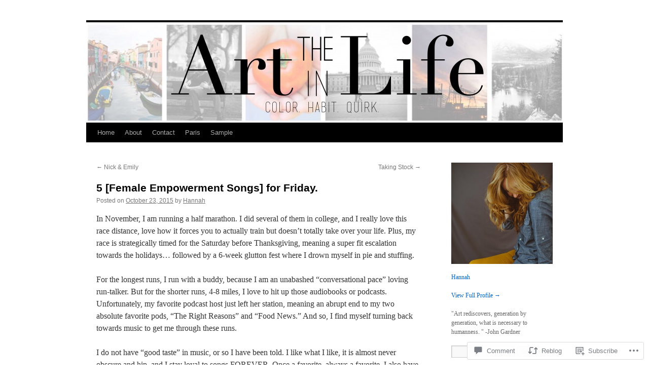

--- FILE ---
content_type: text/html; charset=UTF-8
request_url: https://theartinlife.blog/2015/10/23/5-female-empowerment-songs-for-friday/
body_size: 26028
content:
<!DOCTYPE html>
<html lang="en">
<head>
<meta charset="UTF-8" />
<title>
5 [Female Empowerment Songs] for Friday. | The Art in Life</title>
<link rel="profile" href="https://gmpg.org/xfn/11" />
<link rel="stylesheet" type="text/css" media="all" href="https://s0.wp.com/wp-content/themes/pub/twentyten/style.css?m=1659017451i&amp;ver=20190507" />
<link rel="pingback" href="https://theartinlife.blog/xmlrpc.php">
<meta name='robots' content='max-image-preview:large' />

<!-- Async WordPress.com Remote Login -->
<script id="wpcom_remote_login_js">
var wpcom_remote_login_extra_auth = '';
function wpcom_remote_login_remove_dom_node_id( element_id ) {
	var dom_node = document.getElementById( element_id );
	if ( dom_node ) { dom_node.parentNode.removeChild( dom_node ); }
}
function wpcom_remote_login_remove_dom_node_classes( class_name ) {
	var dom_nodes = document.querySelectorAll( '.' + class_name );
	for ( var i = 0; i < dom_nodes.length; i++ ) {
		dom_nodes[ i ].parentNode.removeChild( dom_nodes[ i ] );
	}
}
function wpcom_remote_login_final_cleanup() {
	wpcom_remote_login_remove_dom_node_classes( "wpcom_remote_login_msg" );
	wpcom_remote_login_remove_dom_node_id( "wpcom_remote_login_key" );
	wpcom_remote_login_remove_dom_node_id( "wpcom_remote_login_validate" );
	wpcom_remote_login_remove_dom_node_id( "wpcom_remote_login_js" );
	wpcom_remote_login_remove_dom_node_id( "wpcom_request_access_iframe" );
	wpcom_remote_login_remove_dom_node_id( "wpcom_request_access_styles" );
}

// Watch for messages back from the remote login
window.addEventListener( "message", function( e ) {
	if ( e.origin === "https://r-login.wordpress.com" ) {
		var data = {};
		try {
			data = JSON.parse( e.data );
		} catch( e ) {
			wpcom_remote_login_final_cleanup();
			return;
		}

		if ( data.msg === 'LOGIN' ) {
			// Clean up the login check iframe
			wpcom_remote_login_remove_dom_node_id( "wpcom_remote_login_key" );

			var id_regex = new RegExp( /^[0-9]+$/ );
			var token_regex = new RegExp( /^.*|.*|.*$/ );
			if (
				token_regex.test( data.token )
				&& id_regex.test( data.wpcomid )
			) {
				// We have everything we need to ask for a login
				var script = document.createElement( "script" );
				script.setAttribute( "id", "wpcom_remote_login_validate" );
				script.src = '/remote-login.php?wpcom_remote_login=validate'
					+ '&wpcomid=' + data.wpcomid
					+ '&token=' + encodeURIComponent( data.token )
					+ '&host=' + window.location.protocol
					+ '//' + window.location.hostname
					+ '&postid=6689'
					+ '&is_singular=1';
				document.body.appendChild( script );
			}

			return;
		}

		// Safari ITP, not logged in, so redirect
		if ( data.msg === 'LOGIN-REDIRECT' ) {
			window.location = 'https://wordpress.com/log-in?redirect_to=' + window.location.href;
			return;
		}

		// Safari ITP, storage access failed, remove the request
		if ( data.msg === 'LOGIN-REMOVE' ) {
			var css_zap = 'html { -webkit-transition: margin-top 1s; transition: margin-top 1s; } /* 9001 */ html { margin-top: 0 !important; } * html body { margin-top: 0 !important; } @media screen and ( max-width: 782px ) { html { margin-top: 0 !important; } * html body { margin-top: 0 !important; } }';
			var style_zap = document.createElement( 'style' );
			style_zap.type = 'text/css';
			style_zap.appendChild( document.createTextNode( css_zap ) );
			document.body.appendChild( style_zap );

			var e = document.getElementById( 'wpcom_request_access_iframe' );
			e.parentNode.removeChild( e );

			document.cookie = 'wordpress_com_login_access=denied; path=/; max-age=31536000';

			return;
		}

		// Safari ITP
		if ( data.msg === 'REQUEST_ACCESS' ) {
			console.log( 'request access: safari' );

			// Check ITP iframe enable/disable knob
			if ( wpcom_remote_login_extra_auth !== 'safari_itp_iframe' ) {
				return;
			}

			// If we are in a "private window" there is no ITP.
			var private_window = false;
			try {
				var opendb = window.openDatabase( null, null, null, null );
			} catch( e ) {
				private_window = true;
			}

			if ( private_window ) {
				console.log( 'private window' );
				return;
			}

			var iframe = document.createElement( 'iframe' );
			iframe.id = 'wpcom_request_access_iframe';
			iframe.setAttribute( 'scrolling', 'no' );
			iframe.setAttribute( 'sandbox', 'allow-storage-access-by-user-activation allow-scripts allow-same-origin allow-top-navigation-by-user-activation' );
			iframe.src = 'https://r-login.wordpress.com/remote-login.php?wpcom_remote_login=request_access&origin=' + encodeURIComponent( data.origin ) + '&wpcomid=' + encodeURIComponent( data.wpcomid );

			var css = 'html { -webkit-transition: margin-top 1s; transition: margin-top 1s; } /* 9001 */ html { margin-top: 46px !important; } * html body { margin-top: 46px !important; } @media screen and ( max-width: 660px ) { html { margin-top: 71px !important; } * html body { margin-top: 71px !important; } #wpcom_request_access_iframe { display: block; height: 71px !important; } } #wpcom_request_access_iframe { border: 0px; height: 46px; position: fixed; top: 0; left: 0; width: 100%; min-width: 100%; z-index: 99999; background: #23282d; } ';

			var style = document.createElement( 'style' );
			style.type = 'text/css';
			style.id = 'wpcom_request_access_styles';
			style.appendChild( document.createTextNode( css ) );
			document.body.appendChild( style );

			document.body.appendChild( iframe );
		}

		if ( data.msg === 'DONE' ) {
			wpcom_remote_login_final_cleanup();
		}
	}
}, false );

// Inject the remote login iframe after the page has had a chance to load
// more critical resources
window.addEventListener( "DOMContentLoaded", function( e ) {
	var iframe = document.createElement( "iframe" );
	iframe.style.display = "none";
	iframe.setAttribute( "scrolling", "no" );
	iframe.setAttribute( "id", "wpcom_remote_login_key" );
	iframe.src = "https://r-login.wordpress.com/remote-login.php"
		+ "?wpcom_remote_login=key"
		+ "&origin=aHR0cHM6Ly90aGVhcnRpbmxpZmUuYmxvZw%3D%3D"
		+ "&wpcomid=15929076"
		+ "&time=" + Math.floor( Date.now() / 1000 );
	document.body.appendChild( iframe );
}, false );
</script>
<link rel='dns-prefetch' href='//widgets.wp.com' />
<link rel='dns-prefetch' href='//s0.wp.com' />
<link rel="alternate" type="application/rss+xml" title="The Art in Life &raquo; Feed" href="https://theartinlife.blog/feed/" />
<link rel="alternate" type="application/rss+xml" title="The Art in Life &raquo; Comments Feed" href="https://theartinlife.blog/comments/feed/" />
<link rel="alternate" type="application/rss+xml" title="The Art in Life &raquo; 5 [Female Empowerment Songs] for&nbsp;Friday. Comments Feed" href="https://theartinlife.blog/2015/10/23/5-female-empowerment-songs-for-friday/feed/" />
	<script type="text/javascript">
		/* <![CDATA[ */
		function addLoadEvent(func) {
			var oldonload = window.onload;
			if (typeof window.onload != 'function') {
				window.onload = func;
			} else {
				window.onload = function () {
					oldonload();
					func();
				}
			}
		}
		/* ]]> */
	</script>
	<link crossorigin='anonymous' rel='stylesheet' id='all-css-0-1' href='/_static/??-eJxtzEkKgDAQRNELGZs4EDfiWUJsxMzYHby+RARB3BQ8KD6cWZgUGSNDKCL7su2RwCJnbdxjCCnVWYtHggO9ZlxFTsQftYaogf+k3x2+4Vv1voRZqrHvpkHJwV5glDTa&cssminify=yes' type='text/css' media='all' />
<style id='wp-emoji-styles-inline-css'>

	img.wp-smiley, img.emoji {
		display: inline !important;
		border: none !important;
		box-shadow: none !important;
		height: 1em !important;
		width: 1em !important;
		margin: 0 0.07em !important;
		vertical-align: -0.1em !important;
		background: none !important;
		padding: 0 !important;
	}
/*# sourceURL=wp-emoji-styles-inline-css */
</style>
<link crossorigin='anonymous' rel='stylesheet' id='all-css-2-1' href='/wp-content/plugins/gutenberg-core/v22.2.0/build/styles/block-library/style.css?m=1764855221i&cssminify=yes' type='text/css' media='all' />
<style id='wp-block-library-inline-css'>
.has-text-align-justify {
	text-align:justify;
}
.has-text-align-justify{text-align:justify;}

/*# sourceURL=wp-block-library-inline-css */
</style><style id='global-styles-inline-css'>
:root{--wp--preset--aspect-ratio--square: 1;--wp--preset--aspect-ratio--4-3: 4/3;--wp--preset--aspect-ratio--3-4: 3/4;--wp--preset--aspect-ratio--3-2: 3/2;--wp--preset--aspect-ratio--2-3: 2/3;--wp--preset--aspect-ratio--16-9: 16/9;--wp--preset--aspect-ratio--9-16: 9/16;--wp--preset--color--black: #000;--wp--preset--color--cyan-bluish-gray: #abb8c3;--wp--preset--color--white: #fff;--wp--preset--color--pale-pink: #f78da7;--wp--preset--color--vivid-red: #cf2e2e;--wp--preset--color--luminous-vivid-orange: #ff6900;--wp--preset--color--luminous-vivid-amber: #fcb900;--wp--preset--color--light-green-cyan: #7bdcb5;--wp--preset--color--vivid-green-cyan: #00d084;--wp--preset--color--pale-cyan-blue: #8ed1fc;--wp--preset--color--vivid-cyan-blue: #0693e3;--wp--preset--color--vivid-purple: #9b51e0;--wp--preset--color--blue: #0066cc;--wp--preset--color--medium-gray: #666;--wp--preset--color--light-gray: #f1f1f1;--wp--preset--gradient--vivid-cyan-blue-to-vivid-purple: linear-gradient(135deg,rgb(6,147,227) 0%,rgb(155,81,224) 100%);--wp--preset--gradient--light-green-cyan-to-vivid-green-cyan: linear-gradient(135deg,rgb(122,220,180) 0%,rgb(0,208,130) 100%);--wp--preset--gradient--luminous-vivid-amber-to-luminous-vivid-orange: linear-gradient(135deg,rgb(252,185,0) 0%,rgb(255,105,0) 100%);--wp--preset--gradient--luminous-vivid-orange-to-vivid-red: linear-gradient(135deg,rgb(255,105,0) 0%,rgb(207,46,46) 100%);--wp--preset--gradient--very-light-gray-to-cyan-bluish-gray: linear-gradient(135deg,rgb(238,238,238) 0%,rgb(169,184,195) 100%);--wp--preset--gradient--cool-to-warm-spectrum: linear-gradient(135deg,rgb(74,234,220) 0%,rgb(151,120,209) 20%,rgb(207,42,186) 40%,rgb(238,44,130) 60%,rgb(251,105,98) 80%,rgb(254,248,76) 100%);--wp--preset--gradient--blush-light-purple: linear-gradient(135deg,rgb(255,206,236) 0%,rgb(152,150,240) 100%);--wp--preset--gradient--blush-bordeaux: linear-gradient(135deg,rgb(254,205,165) 0%,rgb(254,45,45) 50%,rgb(107,0,62) 100%);--wp--preset--gradient--luminous-dusk: linear-gradient(135deg,rgb(255,203,112) 0%,rgb(199,81,192) 50%,rgb(65,88,208) 100%);--wp--preset--gradient--pale-ocean: linear-gradient(135deg,rgb(255,245,203) 0%,rgb(182,227,212) 50%,rgb(51,167,181) 100%);--wp--preset--gradient--electric-grass: linear-gradient(135deg,rgb(202,248,128) 0%,rgb(113,206,126) 100%);--wp--preset--gradient--midnight: linear-gradient(135deg,rgb(2,3,129) 0%,rgb(40,116,252) 100%);--wp--preset--font-size--small: 13px;--wp--preset--font-size--medium: 20px;--wp--preset--font-size--large: 36px;--wp--preset--font-size--x-large: 42px;--wp--preset--font-family--albert-sans: 'Albert Sans', sans-serif;--wp--preset--font-family--alegreya: Alegreya, serif;--wp--preset--font-family--arvo: Arvo, serif;--wp--preset--font-family--bodoni-moda: 'Bodoni Moda', serif;--wp--preset--font-family--bricolage-grotesque: 'Bricolage Grotesque', sans-serif;--wp--preset--font-family--cabin: Cabin, sans-serif;--wp--preset--font-family--chivo: Chivo, sans-serif;--wp--preset--font-family--commissioner: Commissioner, sans-serif;--wp--preset--font-family--cormorant: Cormorant, serif;--wp--preset--font-family--courier-prime: 'Courier Prime', monospace;--wp--preset--font-family--crimson-pro: 'Crimson Pro', serif;--wp--preset--font-family--dm-mono: 'DM Mono', monospace;--wp--preset--font-family--dm-sans: 'DM Sans', sans-serif;--wp--preset--font-family--dm-serif-display: 'DM Serif Display', serif;--wp--preset--font-family--domine: Domine, serif;--wp--preset--font-family--eb-garamond: 'EB Garamond', serif;--wp--preset--font-family--epilogue: Epilogue, sans-serif;--wp--preset--font-family--fahkwang: Fahkwang, sans-serif;--wp--preset--font-family--figtree: Figtree, sans-serif;--wp--preset--font-family--fira-sans: 'Fira Sans', sans-serif;--wp--preset--font-family--fjalla-one: 'Fjalla One', sans-serif;--wp--preset--font-family--fraunces: Fraunces, serif;--wp--preset--font-family--gabarito: Gabarito, system-ui;--wp--preset--font-family--ibm-plex-mono: 'IBM Plex Mono', monospace;--wp--preset--font-family--ibm-plex-sans: 'IBM Plex Sans', sans-serif;--wp--preset--font-family--ibarra-real-nova: 'Ibarra Real Nova', serif;--wp--preset--font-family--instrument-serif: 'Instrument Serif', serif;--wp--preset--font-family--inter: Inter, sans-serif;--wp--preset--font-family--josefin-sans: 'Josefin Sans', sans-serif;--wp--preset--font-family--jost: Jost, sans-serif;--wp--preset--font-family--libre-baskerville: 'Libre Baskerville', serif;--wp--preset--font-family--libre-franklin: 'Libre Franklin', sans-serif;--wp--preset--font-family--literata: Literata, serif;--wp--preset--font-family--lora: Lora, serif;--wp--preset--font-family--merriweather: Merriweather, serif;--wp--preset--font-family--montserrat: Montserrat, sans-serif;--wp--preset--font-family--newsreader: Newsreader, serif;--wp--preset--font-family--noto-sans-mono: 'Noto Sans Mono', sans-serif;--wp--preset--font-family--nunito: Nunito, sans-serif;--wp--preset--font-family--open-sans: 'Open Sans', sans-serif;--wp--preset--font-family--overpass: Overpass, sans-serif;--wp--preset--font-family--pt-serif: 'PT Serif', serif;--wp--preset--font-family--petrona: Petrona, serif;--wp--preset--font-family--piazzolla: Piazzolla, serif;--wp--preset--font-family--playfair-display: 'Playfair Display', serif;--wp--preset--font-family--plus-jakarta-sans: 'Plus Jakarta Sans', sans-serif;--wp--preset--font-family--poppins: Poppins, sans-serif;--wp--preset--font-family--raleway: Raleway, sans-serif;--wp--preset--font-family--roboto: Roboto, sans-serif;--wp--preset--font-family--roboto-slab: 'Roboto Slab', serif;--wp--preset--font-family--rubik: Rubik, sans-serif;--wp--preset--font-family--rufina: Rufina, serif;--wp--preset--font-family--sora: Sora, sans-serif;--wp--preset--font-family--source-sans-3: 'Source Sans 3', sans-serif;--wp--preset--font-family--source-serif-4: 'Source Serif 4', serif;--wp--preset--font-family--space-mono: 'Space Mono', monospace;--wp--preset--font-family--syne: Syne, sans-serif;--wp--preset--font-family--texturina: Texturina, serif;--wp--preset--font-family--urbanist: Urbanist, sans-serif;--wp--preset--font-family--work-sans: 'Work Sans', sans-serif;--wp--preset--spacing--20: 0.44rem;--wp--preset--spacing--30: 0.67rem;--wp--preset--spacing--40: 1rem;--wp--preset--spacing--50: 1.5rem;--wp--preset--spacing--60: 2.25rem;--wp--preset--spacing--70: 3.38rem;--wp--preset--spacing--80: 5.06rem;--wp--preset--shadow--natural: 6px 6px 9px rgba(0, 0, 0, 0.2);--wp--preset--shadow--deep: 12px 12px 50px rgba(0, 0, 0, 0.4);--wp--preset--shadow--sharp: 6px 6px 0px rgba(0, 0, 0, 0.2);--wp--preset--shadow--outlined: 6px 6px 0px -3px rgb(255, 255, 255), 6px 6px rgb(0, 0, 0);--wp--preset--shadow--crisp: 6px 6px 0px rgb(0, 0, 0);}:where(.is-layout-flex){gap: 0.5em;}:where(.is-layout-grid){gap: 0.5em;}body .is-layout-flex{display: flex;}.is-layout-flex{flex-wrap: wrap;align-items: center;}.is-layout-flex > :is(*, div){margin: 0;}body .is-layout-grid{display: grid;}.is-layout-grid > :is(*, div){margin: 0;}:where(.wp-block-columns.is-layout-flex){gap: 2em;}:where(.wp-block-columns.is-layout-grid){gap: 2em;}:where(.wp-block-post-template.is-layout-flex){gap: 1.25em;}:where(.wp-block-post-template.is-layout-grid){gap: 1.25em;}.has-black-color{color: var(--wp--preset--color--black) !important;}.has-cyan-bluish-gray-color{color: var(--wp--preset--color--cyan-bluish-gray) !important;}.has-white-color{color: var(--wp--preset--color--white) !important;}.has-pale-pink-color{color: var(--wp--preset--color--pale-pink) !important;}.has-vivid-red-color{color: var(--wp--preset--color--vivid-red) !important;}.has-luminous-vivid-orange-color{color: var(--wp--preset--color--luminous-vivid-orange) !important;}.has-luminous-vivid-amber-color{color: var(--wp--preset--color--luminous-vivid-amber) !important;}.has-light-green-cyan-color{color: var(--wp--preset--color--light-green-cyan) !important;}.has-vivid-green-cyan-color{color: var(--wp--preset--color--vivid-green-cyan) !important;}.has-pale-cyan-blue-color{color: var(--wp--preset--color--pale-cyan-blue) !important;}.has-vivid-cyan-blue-color{color: var(--wp--preset--color--vivid-cyan-blue) !important;}.has-vivid-purple-color{color: var(--wp--preset--color--vivid-purple) !important;}.has-black-background-color{background-color: var(--wp--preset--color--black) !important;}.has-cyan-bluish-gray-background-color{background-color: var(--wp--preset--color--cyan-bluish-gray) !important;}.has-white-background-color{background-color: var(--wp--preset--color--white) !important;}.has-pale-pink-background-color{background-color: var(--wp--preset--color--pale-pink) !important;}.has-vivid-red-background-color{background-color: var(--wp--preset--color--vivid-red) !important;}.has-luminous-vivid-orange-background-color{background-color: var(--wp--preset--color--luminous-vivid-orange) !important;}.has-luminous-vivid-amber-background-color{background-color: var(--wp--preset--color--luminous-vivid-amber) !important;}.has-light-green-cyan-background-color{background-color: var(--wp--preset--color--light-green-cyan) !important;}.has-vivid-green-cyan-background-color{background-color: var(--wp--preset--color--vivid-green-cyan) !important;}.has-pale-cyan-blue-background-color{background-color: var(--wp--preset--color--pale-cyan-blue) !important;}.has-vivid-cyan-blue-background-color{background-color: var(--wp--preset--color--vivid-cyan-blue) !important;}.has-vivid-purple-background-color{background-color: var(--wp--preset--color--vivid-purple) !important;}.has-black-border-color{border-color: var(--wp--preset--color--black) !important;}.has-cyan-bluish-gray-border-color{border-color: var(--wp--preset--color--cyan-bluish-gray) !important;}.has-white-border-color{border-color: var(--wp--preset--color--white) !important;}.has-pale-pink-border-color{border-color: var(--wp--preset--color--pale-pink) !important;}.has-vivid-red-border-color{border-color: var(--wp--preset--color--vivid-red) !important;}.has-luminous-vivid-orange-border-color{border-color: var(--wp--preset--color--luminous-vivid-orange) !important;}.has-luminous-vivid-amber-border-color{border-color: var(--wp--preset--color--luminous-vivid-amber) !important;}.has-light-green-cyan-border-color{border-color: var(--wp--preset--color--light-green-cyan) !important;}.has-vivid-green-cyan-border-color{border-color: var(--wp--preset--color--vivid-green-cyan) !important;}.has-pale-cyan-blue-border-color{border-color: var(--wp--preset--color--pale-cyan-blue) !important;}.has-vivid-cyan-blue-border-color{border-color: var(--wp--preset--color--vivid-cyan-blue) !important;}.has-vivid-purple-border-color{border-color: var(--wp--preset--color--vivid-purple) !important;}.has-vivid-cyan-blue-to-vivid-purple-gradient-background{background: var(--wp--preset--gradient--vivid-cyan-blue-to-vivid-purple) !important;}.has-light-green-cyan-to-vivid-green-cyan-gradient-background{background: var(--wp--preset--gradient--light-green-cyan-to-vivid-green-cyan) !important;}.has-luminous-vivid-amber-to-luminous-vivid-orange-gradient-background{background: var(--wp--preset--gradient--luminous-vivid-amber-to-luminous-vivid-orange) !important;}.has-luminous-vivid-orange-to-vivid-red-gradient-background{background: var(--wp--preset--gradient--luminous-vivid-orange-to-vivid-red) !important;}.has-very-light-gray-to-cyan-bluish-gray-gradient-background{background: var(--wp--preset--gradient--very-light-gray-to-cyan-bluish-gray) !important;}.has-cool-to-warm-spectrum-gradient-background{background: var(--wp--preset--gradient--cool-to-warm-spectrum) !important;}.has-blush-light-purple-gradient-background{background: var(--wp--preset--gradient--blush-light-purple) !important;}.has-blush-bordeaux-gradient-background{background: var(--wp--preset--gradient--blush-bordeaux) !important;}.has-luminous-dusk-gradient-background{background: var(--wp--preset--gradient--luminous-dusk) !important;}.has-pale-ocean-gradient-background{background: var(--wp--preset--gradient--pale-ocean) !important;}.has-electric-grass-gradient-background{background: var(--wp--preset--gradient--electric-grass) !important;}.has-midnight-gradient-background{background: var(--wp--preset--gradient--midnight) !important;}.has-small-font-size{font-size: var(--wp--preset--font-size--small) !important;}.has-medium-font-size{font-size: var(--wp--preset--font-size--medium) !important;}.has-large-font-size{font-size: var(--wp--preset--font-size--large) !important;}.has-x-large-font-size{font-size: var(--wp--preset--font-size--x-large) !important;}.has-albert-sans-font-family{font-family: var(--wp--preset--font-family--albert-sans) !important;}.has-alegreya-font-family{font-family: var(--wp--preset--font-family--alegreya) !important;}.has-arvo-font-family{font-family: var(--wp--preset--font-family--arvo) !important;}.has-bodoni-moda-font-family{font-family: var(--wp--preset--font-family--bodoni-moda) !important;}.has-bricolage-grotesque-font-family{font-family: var(--wp--preset--font-family--bricolage-grotesque) !important;}.has-cabin-font-family{font-family: var(--wp--preset--font-family--cabin) !important;}.has-chivo-font-family{font-family: var(--wp--preset--font-family--chivo) !important;}.has-commissioner-font-family{font-family: var(--wp--preset--font-family--commissioner) !important;}.has-cormorant-font-family{font-family: var(--wp--preset--font-family--cormorant) !important;}.has-courier-prime-font-family{font-family: var(--wp--preset--font-family--courier-prime) !important;}.has-crimson-pro-font-family{font-family: var(--wp--preset--font-family--crimson-pro) !important;}.has-dm-mono-font-family{font-family: var(--wp--preset--font-family--dm-mono) !important;}.has-dm-sans-font-family{font-family: var(--wp--preset--font-family--dm-sans) !important;}.has-dm-serif-display-font-family{font-family: var(--wp--preset--font-family--dm-serif-display) !important;}.has-domine-font-family{font-family: var(--wp--preset--font-family--domine) !important;}.has-eb-garamond-font-family{font-family: var(--wp--preset--font-family--eb-garamond) !important;}.has-epilogue-font-family{font-family: var(--wp--preset--font-family--epilogue) !important;}.has-fahkwang-font-family{font-family: var(--wp--preset--font-family--fahkwang) !important;}.has-figtree-font-family{font-family: var(--wp--preset--font-family--figtree) !important;}.has-fira-sans-font-family{font-family: var(--wp--preset--font-family--fira-sans) !important;}.has-fjalla-one-font-family{font-family: var(--wp--preset--font-family--fjalla-one) !important;}.has-fraunces-font-family{font-family: var(--wp--preset--font-family--fraunces) !important;}.has-gabarito-font-family{font-family: var(--wp--preset--font-family--gabarito) !important;}.has-ibm-plex-mono-font-family{font-family: var(--wp--preset--font-family--ibm-plex-mono) !important;}.has-ibm-plex-sans-font-family{font-family: var(--wp--preset--font-family--ibm-plex-sans) !important;}.has-ibarra-real-nova-font-family{font-family: var(--wp--preset--font-family--ibarra-real-nova) !important;}.has-instrument-serif-font-family{font-family: var(--wp--preset--font-family--instrument-serif) !important;}.has-inter-font-family{font-family: var(--wp--preset--font-family--inter) !important;}.has-josefin-sans-font-family{font-family: var(--wp--preset--font-family--josefin-sans) !important;}.has-jost-font-family{font-family: var(--wp--preset--font-family--jost) !important;}.has-libre-baskerville-font-family{font-family: var(--wp--preset--font-family--libre-baskerville) !important;}.has-libre-franklin-font-family{font-family: var(--wp--preset--font-family--libre-franklin) !important;}.has-literata-font-family{font-family: var(--wp--preset--font-family--literata) !important;}.has-lora-font-family{font-family: var(--wp--preset--font-family--lora) !important;}.has-merriweather-font-family{font-family: var(--wp--preset--font-family--merriweather) !important;}.has-montserrat-font-family{font-family: var(--wp--preset--font-family--montserrat) !important;}.has-newsreader-font-family{font-family: var(--wp--preset--font-family--newsreader) !important;}.has-noto-sans-mono-font-family{font-family: var(--wp--preset--font-family--noto-sans-mono) !important;}.has-nunito-font-family{font-family: var(--wp--preset--font-family--nunito) !important;}.has-open-sans-font-family{font-family: var(--wp--preset--font-family--open-sans) !important;}.has-overpass-font-family{font-family: var(--wp--preset--font-family--overpass) !important;}.has-pt-serif-font-family{font-family: var(--wp--preset--font-family--pt-serif) !important;}.has-petrona-font-family{font-family: var(--wp--preset--font-family--petrona) !important;}.has-piazzolla-font-family{font-family: var(--wp--preset--font-family--piazzolla) !important;}.has-playfair-display-font-family{font-family: var(--wp--preset--font-family--playfair-display) !important;}.has-plus-jakarta-sans-font-family{font-family: var(--wp--preset--font-family--plus-jakarta-sans) !important;}.has-poppins-font-family{font-family: var(--wp--preset--font-family--poppins) !important;}.has-raleway-font-family{font-family: var(--wp--preset--font-family--raleway) !important;}.has-roboto-font-family{font-family: var(--wp--preset--font-family--roboto) !important;}.has-roboto-slab-font-family{font-family: var(--wp--preset--font-family--roboto-slab) !important;}.has-rubik-font-family{font-family: var(--wp--preset--font-family--rubik) !important;}.has-rufina-font-family{font-family: var(--wp--preset--font-family--rufina) !important;}.has-sora-font-family{font-family: var(--wp--preset--font-family--sora) !important;}.has-source-sans-3-font-family{font-family: var(--wp--preset--font-family--source-sans-3) !important;}.has-source-serif-4-font-family{font-family: var(--wp--preset--font-family--source-serif-4) !important;}.has-space-mono-font-family{font-family: var(--wp--preset--font-family--space-mono) !important;}.has-syne-font-family{font-family: var(--wp--preset--font-family--syne) !important;}.has-texturina-font-family{font-family: var(--wp--preset--font-family--texturina) !important;}.has-urbanist-font-family{font-family: var(--wp--preset--font-family--urbanist) !important;}.has-work-sans-font-family{font-family: var(--wp--preset--font-family--work-sans) !important;}
/*# sourceURL=global-styles-inline-css */
</style>

<style id='classic-theme-styles-inline-css'>
/*! This file is auto-generated */
.wp-block-button__link{color:#fff;background-color:#32373c;border-radius:9999px;box-shadow:none;text-decoration:none;padding:calc(.667em + 2px) calc(1.333em + 2px);font-size:1.125em}.wp-block-file__button{background:#32373c;color:#fff;text-decoration:none}
/*# sourceURL=/wp-includes/css/classic-themes.min.css */
</style>
<link crossorigin='anonymous' rel='stylesheet' id='all-css-4-1' href='/_static/??-eJx9j8EOwjAIhl/IyvTgvBgfxXQtmZ2jbQrdfHxZll3U7ELgh48fYM7GpSgYBaiaPNY+RAaXCqpO2QroBKEPFkckHTs65gP8x+bgexTFecuN4HsfyWpjui4XZDYaKVQy8lQv3uMGlGzdy6i0rlgbQCnFrfmYMPpUwFZJZEWC+8GAi4OuhtHDhKVTaxWXN/m7Xo650+3UXprm3J6a6/ABpBt3RQ==&cssminify=yes' type='text/css' media='all' />
<link rel='stylesheet' id='verbum-gutenberg-css-css' href='https://widgets.wp.com/verbum-block-editor/block-editor.css?ver=1738686361' media='all' />
<link crossorigin='anonymous' rel='stylesheet' id='all-css-6-1' href='/_static/??-eJyFjsEOwjAMQ3+IECaxiR0Q37JVoRTaplpSVfv7hRsTEtxsy88ytgKOs1JW1AclEix1Rm0WrJbiHNm95OhEDvivK7pGglYcpy8gVSix+pAFF7JRb9KjtT7sL8gTg12ZNHDeGbjHKSxv9Jau3dCdzv3YX8bnBqh7UWU=&cssminify=yes' type='text/css' media='all' />
<style id='jetpack-global-styles-frontend-style-inline-css'>
:root { --font-headings: unset; --font-base: unset; --font-headings-default: -apple-system,BlinkMacSystemFont,"Segoe UI",Roboto,Oxygen-Sans,Ubuntu,Cantarell,"Helvetica Neue",sans-serif; --font-base-default: -apple-system,BlinkMacSystemFont,"Segoe UI",Roboto,Oxygen-Sans,Ubuntu,Cantarell,"Helvetica Neue",sans-serif;}
/*# sourceURL=jetpack-global-styles-frontend-style-inline-css */
</style>
<link crossorigin='anonymous' rel='stylesheet' id='all-css-8-1' href='/_static/??-eJyNjcEKwjAQRH/IuFRT6kX8FNkmS5K6yQY3Qfx7bfEiXrwM82B4A49qnJRGpUHupnIPqSgs1Cq624chi6zhO5OCRryTR++fW00l7J3qDv43XVNxoOISsmEJol/wY2uR8vs3WggsM/I6uOTzMI3Hw8lOg11eUT1JKA==&cssminify=yes' type='text/css' media='all' />
<script type="text/javascript" id="jetpack_related-posts-js-extra">
/* <![CDATA[ */
var related_posts_js_options = {"post_heading":"h4"};
//# sourceURL=jetpack_related-posts-js-extra
/* ]]> */
</script>
<script type="text/javascript" id="wpcom-actionbar-placeholder-js-extra">
/* <![CDATA[ */
var actionbardata = {"siteID":"15929076","postID":"6689","siteURL":"https://theartinlife.blog","xhrURL":"https://theartinlife.blog/wp-admin/admin-ajax.php","nonce":"7ed99205b0","isLoggedIn":"","statusMessage":"","subsEmailDefault":"instantly","proxyScriptUrl":"https://s0.wp.com/wp-content/js/wpcom-proxy-request.js?m=1513050504i&amp;ver=20211021","shortlink":"https://wp.me/p14PSA-1JT","i18n":{"followedText":"New posts from this site will now appear in your \u003Ca href=\"https://wordpress.com/reader\"\u003EReader\u003C/a\u003E","foldBar":"Collapse this bar","unfoldBar":"Expand this bar","shortLinkCopied":"Shortlink copied to clipboard."}};
//# sourceURL=wpcom-actionbar-placeholder-js-extra
/* ]]> */
</script>
<script type="text/javascript" id="jetpack-mu-wpcom-settings-js-before">
/* <![CDATA[ */
var JETPACK_MU_WPCOM_SETTINGS = {"assetsUrl":"https://s0.wp.com/wp-content/mu-plugins/jetpack-mu-wpcom-plugin/moon/jetpack_vendor/automattic/jetpack-mu-wpcom/src/build/"};
//# sourceURL=jetpack-mu-wpcom-settings-js-before
/* ]]> */
</script>
<script crossorigin='anonymous' type='text/javascript'  src='/_static/??/wp-content/mu-plugins/jetpack-plugin/moon/_inc/build/related-posts/related-posts.min.js,/wp-content/js/rlt-proxy.js?m=1755006225j'></script>
<script type="text/javascript" id="rlt-proxy-js-after">
/* <![CDATA[ */
	rltInitialize( {"token":null,"iframeOrigins":["https:\/\/widgets.wp.com"]} );
//# sourceURL=rlt-proxy-js-after
/* ]]> */
</script>
<link rel="EditURI" type="application/rsd+xml" title="RSD" href="https://theartinlife.wordpress.com/xmlrpc.php?rsd" />
<meta name="generator" content="WordPress.com" />
<link rel="canonical" href="https://theartinlife.blog/2015/10/23/5-female-empowerment-songs-for-friday/" />
<link rel='shortlink' href='https://wp.me/p14PSA-1JT' />
<link rel="alternate" type="application/json+oembed" href="https://public-api.wordpress.com/oembed/?format=json&amp;url=https%3A%2F%2Ftheartinlife.blog%2F2015%2F10%2F23%2F5-female-empowerment-songs-for-friday%2F&amp;for=wpcom-auto-discovery" /><link rel="alternate" type="application/xml+oembed" href="https://public-api.wordpress.com/oembed/?format=xml&amp;url=https%3A%2F%2Ftheartinlife.blog%2F2015%2F10%2F23%2F5-female-empowerment-songs-for-friday%2F&amp;for=wpcom-auto-discovery" />
<!-- Jetpack Open Graph Tags -->
<meta property="og:type" content="article" />
<meta property="og:title" content="5 [Female Empowerment Songs] for Friday." />
<meta property="og:url" content="https://theartinlife.blog/2015/10/23/5-female-empowerment-songs-for-friday/" />
<meta property="og:description" content="In November, I am running a half marathon. I did several of them in college, and I really love this race distance, love how it forces you to actually train but doesn’t totally take over your life. …" />
<meta property="article:published_time" content="2015-10-23T19:28:29+00:00" />
<meta property="article:modified_time" content="2015-10-23T19:28:29+00:00" />
<meta property="og:site_name" content="The Art in Life" />
<meta property="og:image" content="https://s0.wp.com/i/blank.jpg?m=1383295312i" />
<meta property="og:image:width" content="200" />
<meta property="og:image:height" content="200" />
<meta property="og:image:alt" content="" />
<meta property="og:locale" content="en_US" />
<meta property="article:publisher" content="https://www.facebook.com/WordPresscom" />
<meta name="twitter:text:title" content="5 [Female Empowerment Songs] for&nbsp;Friday." />
<meta name="twitter:card" content="summary" />

<!-- End Jetpack Open Graph Tags -->
<link rel="shortcut icon" type="image/x-icon" href="https://s0.wp.com/i/favicon.ico?m=1713425267i" sizes="16x16 24x24 32x32 48x48" />
<link rel="icon" type="image/x-icon" href="https://s0.wp.com/i/favicon.ico?m=1713425267i" sizes="16x16 24x24 32x32 48x48" />
<link rel="apple-touch-icon" href="https://s0.wp.com/i/webclip.png?m=1713868326i" />
<link rel='openid.server' href='https://theartinlife.blog/?openidserver=1' />
<link rel='openid.delegate' href='https://theartinlife.blog/' />
<link rel="search" type="application/opensearchdescription+xml" href="https://theartinlife.blog/osd.xml" title="The Art in Life" />
<link rel="search" type="application/opensearchdescription+xml" href="https://s1.wp.com/opensearch.xml" title="WordPress.com" />
<meta name="theme-color" content="#ffffff" />
		<style type="text/css">
			.recentcomments a {
				display: inline !important;
				padding: 0 !important;
				margin: 0 !important;
			}

			table.recentcommentsavatartop img.avatar, table.recentcommentsavatarend img.avatar {
				border: 0px;
				margin: 0;
			}

			table.recentcommentsavatartop a, table.recentcommentsavatarend a {
				border: 0px !important;
				background-color: transparent !important;
			}

			td.recentcommentsavatarend, td.recentcommentsavatartop {
				padding: 0px 0px 1px 0px;
				margin: 0px;
			}

			td.recentcommentstextend {
				border: none !important;
				padding: 0px 0px 2px 10px;
			}

			.rtl td.recentcommentstextend {
				padding: 0px 10px 2px 0px;
			}

			td.recentcommentstexttop {
				border: none;
				padding: 0px 0px 0px 10px;
			}

			.rtl td.recentcommentstexttop {
				padding: 0px 10px 0px 0px;
			}
		</style>
		<meta name="description" content="In November, I am running a half marathon. I did several of them in college, and I really love this race distance, love how it forces you to actually train but doesn’t totally take over your life. Plus, my race is strategically timed for the Saturday before Thanksgiving, meaning a super fit escalation towards the&hellip;" />
		<style type="text/css" id="twentyten-header-css">
					#header {
			    padding: 20px 0 0;
			}
			#site-title,
			#site-description {
				position: absolute !important;
				clip: rect(1px 1px 1px 1px); /* IE6, IE7 */
				clip: rect(1px, 1px, 1px, 1px);
			}
				</style>
	<style type="text/css" id="custom-background-css">
body.custom-background { background-color: #ffffff; }
</style>
	<link crossorigin='anonymous' rel='stylesheet' id='all-css-0-3' href='/wp-content/mu-plugins/jetpack-plugin/moon/modules/widgets/gravatar-profile.css?m=1753284714i&cssminify=yes' type='text/css' media='all' />
<link rel='stylesheet' id='gravatar-card-services-css' href='https://secure.gravatar.com/css/services.css?ver=202602924dcd77a86c6f1d3698ec27fc5da92b28585ddad3ee636c0397cf312193b2a1' media='all' />
<link crossorigin='anonymous' rel='stylesheet' id='all-css-2-3' href='/_static/??-eJyNjNEKwjAMAH/ILcyhwwfxU6RLS8lskrKk7Pc3QRDffLuD42CrHap4EgduXS0tkxgsyWvA18eBVQWeJAhzoxLB2my4UnXSI/6xnkl6NDvB/2fW2Eoy2Cjm5AZH5yGvgb/0Xj74PkyX8TZdx+G87DOjRh8=&cssminify=yes' type='text/css' media='all' />
</head>

<body class="wp-singular post-template-default single single-post postid-6689 single-format-standard custom-background wp-theme-pubtwentyten customizer-styles-applied single-author jetpack-reblog-enabled">
<div id="wrapper" class="hfeed">
	<div id="header">
		<div id="masthead">
			<div id="branding" role="banner">
								<div id="site-title">
					<span>
						<a href="https://theartinlife.blog/" title="The Art in Life" rel="home">The Art in Life</a>
					</span>
				</div>
				<div id="site-description">Color. Habit. Quirk.</div>

									<a class="home-link" href="https://theartinlife.blog/" title="The Art in Life" rel="home">
						<img src="https://theartinlife.blog/wp-content/uploads/2013/10/cropped-photo.jpg" width="940" height="198" alt="" />
					</a>
								</div><!-- #branding -->

			<div id="access" role="navigation">
								<div class="skip-link screen-reader-text"><a href="#content" title="Skip to content">Skip to content</a></div>
				<div class="menu"><ul>
<li ><a href="https://theartinlife.blog/">Home</a></li><li class="page_item page-item-1294"><a href="https://theartinlife.blog/about-2/">About</a></li>
<li class="page_item page-item-2976"><a href="https://theartinlife.blog/contact/">Contact</a></li>
<li class="page_item page-item-48"><a href="https://theartinlife.blog/posts-on-paris/">Paris</a></li>
<li class="page_item page-item-1941"><a href="https://theartinlife.blog/where-to-start/">Sample</a></li>
</ul></div>
			</div><!-- #access -->
		</div><!-- #masthead -->
	</div><!-- #header -->

	<div id="main">

		<div id="container">
			<div id="content" role="main">

			

				<div id="nav-above" class="navigation">
					<div class="nav-previous"><a href="https://theartinlife.blog/2015/10/20/nick-emily/" rel="prev"><span class="meta-nav">&larr;</span> Nick &amp; Emily</a></div>
					<div class="nav-next"><a href="https://theartinlife.blog/2015/10/30/taking-stock-2/" rel="next">Taking Stock <span class="meta-nav">&rarr;</span></a></div>
				</div><!-- #nav-above -->

				<div id="post-6689" class="post-6689 post type-post status-publish format-standard hentry category-uncategorized">
											<h2 class="entry-title"><a href="https://theartinlife.blog/2015/10/23/5-female-empowerment-songs-for-friday/" rel="bookmark">5 [Female Empowerment Songs] for&nbsp;Friday.</a></h2>					
					<div class="entry-meta">
						<span class="meta-prep meta-prep-author">Posted on</span> <a href="https://theartinlife.blog/2015/10/23/5-female-empowerment-songs-for-friday/" title="3:28 pm" rel="bookmark"><span class="entry-date">October 23, 2015</span></a> <span class="meta-sep">by</span> <span class="author vcard"><a class="url fn n" href="https://theartinlife.blog/author/hs87/" title="View all posts by Hannah">Hannah</a></span>					</div><!-- .entry-meta -->

					<div class="entry-content">
						<p>In November, I am running a half marathon. I did several of them in college, and I really love this race distance, love how it forces you to actually train but doesn’t totally take over your life. Plus, my race is strategically timed for the Saturday before Thanksgiving, meaning a super fit escalation towards the holidays… followed by a 6-week glutton fest where I drown myself in pie and stuffing.</p>
<p>For the longest runs, I run with a buddy, because I am an unabashed “conversational pace” loving run-talker. But for the shorter runs, 4-8 miles, I love to hit up those audiobooks or podcasts. Unfortunately, my favorite podcast host just left her station, meaning an abrupt end to my two absolute favorite pods, “The Right Reasons” and “Food News.” And so, I find myself turning back towards music to get me through these runs.</p>
<p>I do not have “good taste” in music, or so I have been told. I like what I like, it is almost never obscure and hip, and I stay loyal to songs FOREVER. Once a favorite, always a favorite. I also have a special love for a subset of songs I like to think of as “Female Empowerment Ballads.” And so, for this Friday, I give you 5 anthems of feminine might that I am loving, have loved, and will continue to love. You should know that my definition of empowerment is not if the lyrics are ACTUALLY affirming to feminine strength, but more based on how much I want to yell-sing when I listen along. Plus, with <a href="http://www.buzzfeed.com/mikecarrier/when-adele-releases-a-new-song#.av56MWD9y" target="_blank">Adele hopping back on the scene and releasing music again</a> (<a href="https://www.youtube.com/watch?v=YQHsXMglC9A" target="_blank">YAY</a> YAY YAY), I just feel like I want to talk about women who sing. Adele, of course, deserves her own entire blog post, so let&#8217;s just move on to today&#8217;s 5.</p>
<p><strong><a href="https://www.youtube.com/watch?v=xo1VInw-SKc" target="_blank">“Fight Song,”</a> Rachel Platten.</strong> When this song comes on, I crank it up and sing like I too have overcome great adversity, and you probably do too. Take that world – I have a fight song. I’m taking back all those rights through song.</p>
<p><strong><a href="https://www.youtube.com/watch?v=bnVUHWCynig" target="_blank">“Halo,”</a> Beyoncé.</strong> Yes, this might not be the typical pump-up song. But when I listen to it, I just always feel so empowered to go put on a leotard and dance my heart all over that floor.</p>
<p><strong>“Wrecking Ball,” Miley Cyrus.</strong> Ok- hear me out. When this song came out, I saw images of Miley’s disturbing ball riding, but I didn’t actually listen to the song. Then one day on the way to work, I heard an amazing song on the radio and got totally swept up in the chorus of “I came in like a rainnnnnboooowww,” which sounded to me like an excellent way to enter a room. And so I decided to love this song. And even after I was corrected – by a student, in front of the whole class, when I tried to sing a line to teach the French word for rainbow – it was too late. My song love is loyal. (But yes, I didn&#8217;t link to that music video, because I still hate it, my love of the rainbow version of the song aside.)</p>
<p><strong><a href="https://www.youtube.com/watch?v=R4KkBxv0VpY" target="_blank">“Stand by You,” </a>Rachel Platten.</strong> Rachel gets on here twice because I love her these days. This was the song that they played during SoulCycle and I maybe listen to it on repeat these days. Yes, the theology is sketchy… but those tunes be perfect.</p>
<p><strong><a href="https://www.youtube.com/watch?v=b7k0a5hYn" target="_blank">“Unwritten,” </a>Natasha Bedingfield.</strong> If you can listen to this song without screaming and dancing, you are a stronger person than me. I WANT TO FEEL THE RAIN ON MY SKIN BECAUSE NO ONE ELSE CAN FEEL IT FOR ME.</p>
<p>What about you- what girl-power jams do you love? May your weekend be packed full of them, accompanied by all the best dance moves.</p>
<div id="jp-post-flair" class="sharedaddy sd-like-enabled sd-sharing-enabled"><div class='sharedaddy sd-block sd-like jetpack-likes-widget-wrapper jetpack-likes-widget-unloaded' id='like-post-wrapper-15929076-6689-69613ce7e3f1c' data-src='//widgets.wp.com/likes/index.html?ver=20260109#blog_id=15929076&amp;post_id=6689&amp;origin=theartinlife.wordpress.com&amp;obj_id=15929076-6689-69613ce7e3f1c&amp;domain=theartinlife.blog' data-name='like-post-frame-15929076-6689-69613ce7e3f1c' data-title='Like or Reblog'><div class='likes-widget-placeholder post-likes-widget-placeholder' style='height: 55px;'><span class='button'><span>Like</span></span> <span class='loading'>Loading...</span></div><span class='sd-text-color'></span><a class='sd-link-color'></a></div>
<div id='jp-relatedposts' class='jp-relatedposts' >
	<h3 class="jp-relatedposts-headline"><em>Related</em></h3>
</div></div>											</div><!-- .entry-content -->

		
						<div class="entry-utility">
							This entry was posted in <a href="https://theartinlife.blog/category/uncategorized/" rel="category tag">Uncategorized</a>. Bookmark the <a href="https://theartinlife.blog/2015/10/23/5-female-empowerment-songs-for-friday/" title="Permalink to 5 [Female Empowerment Songs] for&nbsp;Friday." rel="bookmark">permalink</a>.													</div><!-- .entry-utility -->
					</div><!-- #post-6689 -->

				<div id="nav-below" class="navigation">
					<div class="nav-previous"><a href="https://theartinlife.blog/2015/10/20/nick-emily/" rel="prev"><span class="meta-nav">&larr;</span> Nick &amp; Emily</a></div>
					<div class="nav-next"><a href="https://theartinlife.blog/2015/10/30/taking-stock-2/" rel="next">Taking Stock <span class="meta-nav">&rarr;</span></a></div>
				</div><!-- #nav-below -->

				
			<div id="comments">


			<h3 id="comments-title">
			16 Responses to <em>5 [Female Empowerment Songs] for&nbsp;Friday.</em>			</h3>


			<ol class="commentlist">
						<li class="comment even thread-even depth-1" id="li-comment-11652">
		<div id="comment-11652">
			<div class="comment-author vcard">
				<img referrerpolicy="no-referrer" alt='Jayne&#039;s avatar' src='https://1.gravatar.com/avatar/1b2ba3b63d258cce37833a82816596b729a67a08ef9f3b74f6c3c1b8cd5398ea?s=40&#038;d=identicon&#038;r=G' srcset='https://1.gravatar.com/avatar/1b2ba3b63d258cce37833a82816596b729a67a08ef9f3b74f6c3c1b8cd5398ea?s=40&#038;d=identicon&#038;r=G 1x, https://1.gravatar.com/avatar/1b2ba3b63d258cce37833a82816596b729a67a08ef9f3b74f6c3c1b8cd5398ea?s=60&#038;d=identicon&#038;r=G 1.5x, https://1.gravatar.com/avatar/1b2ba3b63d258cce37833a82816596b729a67a08ef9f3b74f6c3c1b8cd5398ea?s=80&#038;d=identicon&#038;r=G 2x, https://1.gravatar.com/avatar/1b2ba3b63d258cce37833a82816596b729a67a08ef9f3b74f6c3c1b8cd5398ea?s=120&#038;d=identicon&#038;r=G 3x, https://1.gravatar.com/avatar/1b2ba3b63d258cce37833a82816596b729a67a08ef9f3b74f6c3c1b8cd5398ea?s=160&#038;d=identicon&#038;r=G 4x' class='avatar avatar-40' height='40' width='40' loading='lazy' decoding='async' />				<cite class="fn"><a href="http://gravatar.com/pearlsandpersimmons" class="url" rel="ugc external nofollow">Jayne</a></cite> <span class="says">says:</span>			</div><!-- .comment-author .vcard -->

				
				
			<div class="comment-meta commentmetadata"><a href="https://theartinlife.blog/2015/10/23/5-female-empowerment-songs-for-friday/#comment-11652">
				October 23, 2015 at 4:29 pm</a>			</div><!-- .comment-meta .commentmetadata -->

			<div class="comment-body"><p>Just in case you wanted the playlist&#8230;</p>
<div class="embed-spotify"><iframe title="Spotify Embed: empowerment a la hwegs" style="border-radius: 12px" width="100%" height="352" frameborder="0" allowfullscreen allow="autoplay; clipboard-write; encrypted-media; fullscreen; picture-in-picture" loading="lazy" src="https://open.spotify.com/embed/playlist/7FZA8HqaOn8dp4AVqDWb73?utm_source=oembed"></iframe></div>
</div>

			<div class="reply">
				<a rel="nofollow" class="comment-reply-link" href="https://theartinlife.blog/2015/10/23/5-female-empowerment-songs-for-friday/?replytocom=11652#respond" data-commentid="11652" data-postid="6689" data-belowelement="comment-11652" data-respondelement="respond" data-replyto="Reply to Jayne" aria-label="Reply to Jayne">Reply</a>			</div><!-- .reply -->
		</div><!-- #comment-##  -->

				<ul class="children">
		<li class="comment byuser comment-author-hs87 bypostauthor odd alt depth-2" id="li-comment-11653">
		<div id="comment-11653">
			<div class="comment-author vcard">
				<img referrerpolicy="no-referrer" alt='Hannah&#039;s avatar' src='https://2.gravatar.com/avatar/23a183c8816727e0b712337799bf5d22023661bdf5d7595c4886f69456aa42b8?s=40&#038;d=identicon&#038;r=G' srcset='https://2.gravatar.com/avatar/23a183c8816727e0b712337799bf5d22023661bdf5d7595c4886f69456aa42b8?s=40&#038;d=identicon&#038;r=G 1x, https://2.gravatar.com/avatar/23a183c8816727e0b712337799bf5d22023661bdf5d7595c4886f69456aa42b8?s=60&#038;d=identicon&#038;r=G 1.5x, https://2.gravatar.com/avatar/23a183c8816727e0b712337799bf5d22023661bdf5d7595c4886f69456aa42b8?s=80&#038;d=identicon&#038;r=G 2x, https://2.gravatar.com/avatar/23a183c8816727e0b712337799bf5d22023661bdf5d7595c4886f69456aa42b8?s=120&#038;d=identicon&#038;r=G 3x, https://2.gravatar.com/avatar/23a183c8816727e0b712337799bf5d22023661bdf5d7595c4886f69456aa42b8?s=160&#038;d=identicon&#038;r=G 4x' class='avatar avatar-40' height='40' width='40' loading='lazy' decoding='async' />				<cite class="fn"><a href="https://theartinlife.wordpress.com" class="url" rel="ugc external nofollow">Hannah</a></cite> <span class="says">says:</span>			</div><!-- .comment-author .vcard -->

				
				
			<div class="comment-meta commentmetadata"><a href="https://theartinlife.blog/2015/10/23/5-female-empowerment-songs-for-friday/#comment-11653">
				October 23, 2015 at 9:58 pm</a>			</div><!-- .comment-meta .commentmetadata -->

			<div class="comment-body"><p>Obviously YES I NEEDED THIS. </p>
</div>

			<div class="reply">
				<a rel="nofollow" class="comment-reply-link" href="https://theartinlife.blog/2015/10/23/5-female-empowerment-songs-for-friday/?replytocom=11653#respond" data-commentid="11653" data-postid="6689" data-belowelement="comment-11653" data-respondelement="respond" data-replyto="Reply to Hannah" aria-label="Reply to Hannah">Reply</a>			</div><!-- .reply -->
		</div><!-- #comment-##  -->

				</li><!-- #comment-## -->
		<li class="comment byuser comment-author-hs87 bypostauthor even depth-2" id="li-comment-11664">
		<div id="comment-11664">
			<div class="comment-author vcard">
				<img referrerpolicy="no-referrer" alt='Hannah&#039;s avatar' src='https://2.gravatar.com/avatar/23a183c8816727e0b712337799bf5d22023661bdf5d7595c4886f69456aa42b8?s=40&#038;d=identicon&#038;r=G' srcset='https://2.gravatar.com/avatar/23a183c8816727e0b712337799bf5d22023661bdf5d7595c4886f69456aa42b8?s=40&#038;d=identicon&#038;r=G 1x, https://2.gravatar.com/avatar/23a183c8816727e0b712337799bf5d22023661bdf5d7595c4886f69456aa42b8?s=60&#038;d=identicon&#038;r=G 1.5x, https://2.gravatar.com/avatar/23a183c8816727e0b712337799bf5d22023661bdf5d7595c4886f69456aa42b8?s=80&#038;d=identicon&#038;r=G 2x, https://2.gravatar.com/avatar/23a183c8816727e0b712337799bf5d22023661bdf5d7595c4886f69456aa42b8?s=120&#038;d=identicon&#038;r=G 3x, https://2.gravatar.com/avatar/23a183c8816727e0b712337799bf5d22023661bdf5d7595c4886f69456aa42b8?s=160&#038;d=identicon&#038;r=G 4x' class='avatar avatar-40' height='40' width='40' loading='lazy' decoding='async' />				<cite class="fn"><a href="https://theartinlife.wordpress.com" class="url" rel="ugc external nofollow">Hannah</a></cite> <span class="says">says:</span>			</div><!-- .comment-author .vcard -->

				
				
			<div class="comment-meta commentmetadata"><a href="https://theartinlife.blog/2015/10/23/5-female-empowerment-songs-for-friday/#comment-11664">
				October 26, 2015 at 9:27 am</a>			</div><!-- .comment-meta .commentmetadata -->

			<div class="comment-body"><p>And please, TEACH ME YOUR TECHY WAYS TO MAKE THESE THINGS.</p>
</div>

			<div class="reply">
				<a rel="nofollow" class="comment-reply-link" href="https://theartinlife.blog/2015/10/23/5-female-empowerment-songs-for-friday/?replytocom=11664#respond" data-commentid="11664" data-postid="6689" data-belowelement="comment-11664" data-respondelement="respond" data-replyto="Reply to Hannah" aria-label="Reply to Hannah">Reply</a>			</div><!-- .reply -->
		</div><!-- #comment-##  -->

				</li><!-- #comment-## -->
</ul><!-- .children -->
</li><!-- #comment-## -->
		<li class="comment byuser comment-author-missjour odd alt thread-odd thread-alt depth-1" id="li-comment-11654">
		<div id="comment-11654">
			<div class="comment-author vcard">
				<img referrerpolicy="no-referrer" alt='missjour&#039;s avatar' src='https://1.gravatar.com/avatar/d263f9935d93a641b3f3a81a3742e26d5ee62876e553b30efa19fd3a042c3903?s=40&#038;d=identicon&#038;r=G' srcset='https://1.gravatar.com/avatar/d263f9935d93a641b3f3a81a3742e26d5ee62876e553b30efa19fd3a042c3903?s=40&#038;d=identicon&#038;r=G 1x, https://1.gravatar.com/avatar/d263f9935d93a641b3f3a81a3742e26d5ee62876e553b30efa19fd3a042c3903?s=60&#038;d=identicon&#038;r=G 1.5x, https://1.gravatar.com/avatar/d263f9935d93a641b3f3a81a3742e26d5ee62876e553b30efa19fd3a042c3903?s=80&#038;d=identicon&#038;r=G 2x, https://1.gravatar.com/avatar/d263f9935d93a641b3f3a81a3742e26d5ee62876e553b30efa19fd3a042c3903?s=120&#038;d=identicon&#038;r=G 3x, https://1.gravatar.com/avatar/d263f9935d93a641b3f3a81a3742e26d5ee62876e553b30efa19fd3a042c3903?s=160&#038;d=identicon&#038;r=G 4x' class='avatar avatar-40' height='40' width='40' loading='lazy' decoding='async' />				<cite class="fn"><a href="http://missjourblog.wordpress.com" class="url" rel="ugc external nofollow">missjour</a></cite> <span class="says">says:</span>			</div><!-- .comment-author .vcard -->

				
				
			<div class="comment-meta commentmetadata"><a href="https://theartinlife.blog/2015/10/23/5-female-empowerment-songs-for-friday/#comment-11654">
				October 24, 2015 at 12:04 am</a>			</div><!-- .comment-meta .commentmetadata -->

			<div class="comment-body"><p>I remember singing &#8220;Unwritten&#8221; on our way to Hillsdale&#8217;s sketchy Taco Bell to pick up a spicy chicken crunch wrap supreme, and on the trip from the Cincinnati airport back to Lexington after the best spring break ever, trying to stay awake. So I can attest to your eternal love.</p>
</div>

			<div class="reply">
				<a rel="nofollow" class="comment-reply-link" href="https://theartinlife.blog/2015/10/23/5-female-empowerment-songs-for-friday/?replytocom=11654#respond" data-commentid="11654" data-postid="6689" data-belowelement="comment-11654" data-respondelement="respond" data-replyto="Reply to missjour" aria-label="Reply to missjour">Reply</a>			</div><!-- .reply -->
		</div><!-- #comment-##  -->

				<ul class="children">
		<li class="comment byuser comment-author-hs87 bypostauthor even depth-2" id="li-comment-11660">
		<div id="comment-11660">
			<div class="comment-author vcard">
				<img referrerpolicy="no-referrer" alt='Hannah&#039;s avatar' src='https://2.gravatar.com/avatar/23a183c8816727e0b712337799bf5d22023661bdf5d7595c4886f69456aa42b8?s=40&#038;d=identicon&#038;r=G' srcset='https://2.gravatar.com/avatar/23a183c8816727e0b712337799bf5d22023661bdf5d7595c4886f69456aa42b8?s=40&#038;d=identicon&#038;r=G 1x, https://2.gravatar.com/avatar/23a183c8816727e0b712337799bf5d22023661bdf5d7595c4886f69456aa42b8?s=60&#038;d=identicon&#038;r=G 1.5x, https://2.gravatar.com/avatar/23a183c8816727e0b712337799bf5d22023661bdf5d7595c4886f69456aa42b8?s=80&#038;d=identicon&#038;r=G 2x, https://2.gravatar.com/avatar/23a183c8816727e0b712337799bf5d22023661bdf5d7595c4886f69456aa42b8?s=120&#038;d=identicon&#038;r=G 3x, https://2.gravatar.com/avatar/23a183c8816727e0b712337799bf5d22023661bdf5d7595c4886f69456aa42b8?s=160&#038;d=identicon&#038;r=G 4x' class='avatar avatar-40' height='40' width='40' loading='lazy' decoding='async' />				<cite class="fn"><a href="https://theartinlife.wordpress.com" class="url" rel="ugc external nofollow">Hannah</a></cite> <span class="says">says:</span>			</div><!-- .comment-author .vcard -->

				
				
			<div class="comment-meta commentmetadata"><a href="https://theartinlife.blog/2015/10/23/5-female-empowerment-songs-for-friday/#comment-11660">
				October 26, 2015 at 9:25 am</a>			</div><!-- .comment-meta .commentmetadata -->

			<div class="comment-body"><p>What can I say? I AM LOYAL FOREVER. Also that song is awesome. And you are an awesome roadtrip buddy! Let&#8217;s do it again some day.</p>
</div>

			<div class="reply">
				<a rel="nofollow" class="comment-reply-link" href="https://theartinlife.blog/2015/10/23/5-female-empowerment-songs-for-friday/?replytocom=11660#respond" data-commentid="11660" data-postid="6689" data-belowelement="comment-11660" data-respondelement="respond" data-replyto="Reply to Hannah" aria-label="Reply to Hannah">Reply</a>			</div><!-- .reply -->
		</div><!-- #comment-##  -->

				</li><!-- #comment-## -->
</ul><!-- .children -->
</li><!-- #comment-## -->
		<li class="comment odd alt thread-even depth-1" id="li-comment-11656">
		<div id="comment-11656">
			<div class="comment-author vcard">
				<img referrerpolicy="no-referrer" alt='Katie&#039;s avatar' src='https://0.gravatar.com/avatar/023a15f96d8826163dbe1ad4086916ca8e70fca2a2d75741ff20dbcf24d0dff5?s=40&#038;d=identicon&#038;r=G' srcset='https://0.gravatar.com/avatar/023a15f96d8826163dbe1ad4086916ca8e70fca2a2d75741ff20dbcf24d0dff5?s=40&#038;d=identicon&#038;r=G 1x, https://0.gravatar.com/avatar/023a15f96d8826163dbe1ad4086916ca8e70fca2a2d75741ff20dbcf24d0dff5?s=60&#038;d=identicon&#038;r=G 1.5x, https://0.gravatar.com/avatar/023a15f96d8826163dbe1ad4086916ca8e70fca2a2d75741ff20dbcf24d0dff5?s=80&#038;d=identicon&#038;r=G 2x, https://0.gravatar.com/avatar/023a15f96d8826163dbe1ad4086916ca8e70fca2a2d75741ff20dbcf24d0dff5?s=120&#038;d=identicon&#038;r=G 3x, https://0.gravatar.com/avatar/023a15f96d8826163dbe1ad4086916ca8e70fca2a2d75741ff20dbcf24d0dff5?s=160&#038;d=identicon&#038;r=G 4x' class='avatar avatar-40' height='40' width='40' loading='lazy' decoding='async' />				<cite class="fn">Katie</cite> <span class="says">says:</span>			</div><!-- .comment-author .vcard -->

				
				
			<div class="comment-meta commentmetadata"><a href="https://theartinlife.blog/2015/10/23/5-female-empowerment-songs-for-friday/#comment-11656">
				October 24, 2015 at 11:22 am</a>			</div><!-- .comment-meta .commentmetadata -->

			<div class="comment-body"><p>I&#8217;m not a stronger person than you. NO ONE ELSE CAN FEEL IT FOR YOU/ONLY YOU CAN LET IT IN&#8230;</p>
<p>Yep.  I have a special love for this subset of songs, too.  Throw in a little Florence and the Machine and I&#8217;m pretty much set.</p>
</div>

			<div class="reply">
				<a rel="nofollow" class="comment-reply-link" href="https://theartinlife.blog/2015/10/23/5-female-empowerment-songs-for-friday/?replytocom=11656#respond" data-commentid="11656" data-postid="6689" data-belowelement="comment-11656" data-respondelement="respond" data-replyto="Reply to Katie" aria-label="Reply to Katie">Reply</a>			</div><!-- .reply -->
		</div><!-- #comment-##  -->

				<ul class="children">
		<li class="comment byuser comment-author-hs87 bypostauthor even depth-2" id="li-comment-11661">
		<div id="comment-11661">
			<div class="comment-author vcard">
				<img referrerpolicy="no-referrer" alt='Hannah&#039;s avatar' src='https://2.gravatar.com/avatar/23a183c8816727e0b712337799bf5d22023661bdf5d7595c4886f69456aa42b8?s=40&#038;d=identicon&#038;r=G' srcset='https://2.gravatar.com/avatar/23a183c8816727e0b712337799bf5d22023661bdf5d7595c4886f69456aa42b8?s=40&#038;d=identicon&#038;r=G 1x, https://2.gravatar.com/avatar/23a183c8816727e0b712337799bf5d22023661bdf5d7595c4886f69456aa42b8?s=60&#038;d=identicon&#038;r=G 1.5x, https://2.gravatar.com/avatar/23a183c8816727e0b712337799bf5d22023661bdf5d7595c4886f69456aa42b8?s=80&#038;d=identicon&#038;r=G 2x, https://2.gravatar.com/avatar/23a183c8816727e0b712337799bf5d22023661bdf5d7595c4886f69456aa42b8?s=120&#038;d=identicon&#038;r=G 3x, https://2.gravatar.com/avatar/23a183c8816727e0b712337799bf5d22023661bdf5d7595c4886f69456aa42b8?s=160&#038;d=identicon&#038;r=G 4x' class='avatar avatar-40' height='40' width='40' loading='lazy' decoding='async' />				<cite class="fn"><a href="https://theartinlife.wordpress.com" class="url" rel="ugc external nofollow">Hannah</a></cite> <span class="says">says:</span>			</div><!-- .comment-author .vcard -->

				
				
			<div class="comment-meta commentmetadata"><a href="https://theartinlife.blog/2015/10/23/5-female-empowerment-songs-for-friday/#comment-11661">
				October 26, 2015 at 9:25 am</a>			</div><!-- .comment-meta .commentmetadata -->

			<div class="comment-body"><p>IT IS POWERFUL AND MOVING. Forever and ever.</p>
</div>

			<div class="reply">
				<a rel="nofollow" class="comment-reply-link" href="https://theartinlife.blog/2015/10/23/5-female-empowerment-songs-for-friday/?replytocom=11661#respond" data-commentid="11661" data-postid="6689" data-belowelement="comment-11661" data-respondelement="respond" data-replyto="Reply to Hannah" aria-label="Reply to Hannah">Reply</a>			</div><!-- .reply -->
		</div><!-- #comment-##  -->

				</li><!-- #comment-## -->
</ul><!-- .children -->
</li><!-- #comment-## -->
		<li class="comment byuser comment-author-lalumii odd alt thread-odd thread-alt depth-1" id="li-comment-11658">
		<div id="comment-11658">
			<div class="comment-author vcard">
				<img referrerpolicy="no-referrer" alt='Marie&#039;s avatar' src='https://0.gravatar.com/avatar/9fd0f625bfdedae253d5500ba456fbe8b27f4d4f441ddfdf8aa3f608bd6e3b74?s=40&#038;d=identicon&#038;r=G' srcset='https://0.gravatar.com/avatar/9fd0f625bfdedae253d5500ba456fbe8b27f4d4f441ddfdf8aa3f608bd6e3b74?s=40&#038;d=identicon&#038;r=G 1x, https://0.gravatar.com/avatar/9fd0f625bfdedae253d5500ba456fbe8b27f4d4f441ddfdf8aa3f608bd6e3b74?s=60&#038;d=identicon&#038;r=G 1.5x, https://0.gravatar.com/avatar/9fd0f625bfdedae253d5500ba456fbe8b27f4d4f441ddfdf8aa3f608bd6e3b74?s=80&#038;d=identicon&#038;r=G 2x, https://0.gravatar.com/avatar/9fd0f625bfdedae253d5500ba456fbe8b27f4d4f441ddfdf8aa3f608bd6e3b74?s=120&#038;d=identicon&#038;r=G 3x, https://0.gravatar.com/avatar/9fd0f625bfdedae253d5500ba456fbe8b27f4d4f441ddfdf8aa3f608bd6e3b74?s=160&#038;d=identicon&#038;r=G 4x' class='avatar avatar-40' height='40' width='40' loading='lazy' decoding='async' />				<cite class="fn">lalumii</cite> <span class="says">says:</span>			</div><!-- .comment-author .vcard -->

				
				
			<div class="comment-meta commentmetadata"><a href="https://theartinlife.blog/2015/10/23/5-female-empowerment-songs-for-friday/#comment-11658">
				October 25, 2015 at 9:34 am</a>			</div><!-- .comment-meta .commentmetadata -->

			<div class="comment-body"><p>Ah, man, I hate it when people judge other people&#8217;s taste in music.  How can you judge a song when it might be comforting, inspiring, or touching to another person?  Music snobs are just yuck.</p>
<p>I&#8217;m not sure if I really love any girl-power jams, but &#8220;Try&#8221; by Colbie Caillat comes to mind.</p>
</div>

			<div class="reply">
				<a rel="nofollow" class="comment-reply-link" href="https://theartinlife.blog/2015/10/23/5-female-empowerment-songs-for-friday/?replytocom=11658#respond" data-commentid="11658" data-postid="6689" data-belowelement="comment-11658" data-respondelement="respond" data-replyto="Reply to lalumii" aria-label="Reply to lalumii">Reply</a>			</div><!-- .reply -->
		</div><!-- #comment-##  -->

				<ul class="children">
		<li class="comment byuser comment-author-hs87 bypostauthor even depth-2" id="li-comment-11662">
		<div id="comment-11662">
			<div class="comment-author vcard">
				<img referrerpolicy="no-referrer" alt='Hannah&#039;s avatar' src='https://2.gravatar.com/avatar/23a183c8816727e0b712337799bf5d22023661bdf5d7595c4886f69456aa42b8?s=40&#038;d=identicon&#038;r=G' srcset='https://2.gravatar.com/avatar/23a183c8816727e0b712337799bf5d22023661bdf5d7595c4886f69456aa42b8?s=40&#038;d=identicon&#038;r=G 1x, https://2.gravatar.com/avatar/23a183c8816727e0b712337799bf5d22023661bdf5d7595c4886f69456aa42b8?s=60&#038;d=identicon&#038;r=G 1.5x, https://2.gravatar.com/avatar/23a183c8816727e0b712337799bf5d22023661bdf5d7595c4886f69456aa42b8?s=80&#038;d=identicon&#038;r=G 2x, https://2.gravatar.com/avatar/23a183c8816727e0b712337799bf5d22023661bdf5d7595c4886f69456aa42b8?s=120&#038;d=identicon&#038;r=G 3x, https://2.gravatar.com/avatar/23a183c8816727e0b712337799bf5d22023661bdf5d7595c4886f69456aa42b8?s=160&#038;d=identicon&#038;r=G 4x' class='avatar avatar-40' height='40' width='40' loading='lazy' decoding='async' />				<cite class="fn"><a href="https://theartinlife.wordpress.com" class="url" rel="ugc external nofollow">Hannah</a></cite> <span class="says">says:</span>			</div><!-- .comment-author .vcard -->

				
				
			<div class="comment-meta commentmetadata"><a href="https://theartinlife.blog/2015/10/23/5-female-empowerment-songs-for-friday/#comment-11662">
				October 26, 2015 at 9:26 am</a>			</div><!-- .comment-meta .commentmetadata -->

			<div class="comment-body"><p>They totally are. It&#8217;s music people- not a moral imperative!!!</p>
</div>

			<div class="reply">
				<a rel="nofollow" class="comment-reply-link" href="https://theartinlife.blog/2015/10/23/5-female-empowerment-songs-for-friday/?replytocom=11662#respond" data-commentid="11662" data-postid="6689" data-belowelement="comment-11662" data-respondelement="respond" data-replyto="Reply to Hannah" aria-label="Reply to Hannah">Reply</a>			</div><!-- .reply -->
		</div><!-- #comment-##  -->

				</li><!-- #comment-## -->
</ul><!-- .children -->
</li><!-- #comment-## -->
		<li class="comment byuser comment-author-br1gid odd alt thread-even depth-1" id="li-comment-11659">
		<div id="comment-11659">
			<div class="comment-author vcard">
				<img referrerpolicy="no-referrer" alt='brigid hogan&#039;s avatar' src='https://1.gravatar.com/avatar/d55774515023b4844d3f532ddc0098ae72a6fec923388bfbc6ec34d30512cab0?s=40&#038;d=identicon&#038;r=G' srcset='https://1.gravatar.com/avatar/d55774515023b4844d3f532ddc0098ae72a6fec923388bfbc6ec34d30512cab0?s=40&#038;d=identicon&#038;r=G 1x, https://1.gravatar.com/avatar/d55774515023b4844d3f532ddc0098ae72a6fec923388bfbc6ec34d30512cab0?s=60&#038;d=identicon&#038;r=G 1.5x, https://1.gravatar.com/avatar/d55774515023b4844d3f532ddc0098ae72a6fec923388bfbc6ec34d30512cab0?s=80&#038;d=identicon&#038;r=G 2x, https://1.gravatar.com/avatar/d55774515023b4844d3f532ddc0098ae72a6fec923388bfbc6ec34d30512cab0?s=120&#038;d=identicon&#038;r=G 3x, https://1.gravatar.com/avatar/d55774515023b4844d3f532ddc0098ae72a6fec923388bfbc6ec34d30512cab0?s=160&#038;d=identicon&#038;r=G 4x' class='avatar avatar-40' height='40' width='40' loading='lazy' decoding='async' />				<cite class="fn"><a href="http://cold-pressed.net" class="url" rel="ugc external nofollow">brigid hogan</a></cite> <span class="says">says:</span>			</div><!-- .comment-author .vcard -->

				
				
			<div class="comment-meta commentmetadata"><a href="https://theartinlife.blog/2015/10/23/5-female-empowerment-songs-for-friday/#comment-11659">
				October 25, 2015 at 9:13 pm</a>			</div><!-- .comment-meta .commentmetadata -->

			<div class="comment-body"><p>RIP Juliet and Jacoby. Hopefully we get some good new ones out of the new venture because I will so miss those and the NFL podcast. Love these Rachel Platten songs, I had not known who she was before but totally have heard them before!</p>
</div>

			<div class="reply">
				<a rel="nofollow" class="comment-reply-link" href="https://theartinlife.blog/2015/10/23/5-female-empowerment-songs-for-friday/?replytocom=11659#respond" data-commentid="11659" data-postid="6689" data-belowelement="comment-11659" data-respondelement="respond" data-replyto="Reply to brigid hogan" aria-label="Reply to brigid hogan">Reply</a>			</div><!-- .reply -->
		</div><!-- #comment-##  -->

				<ul class="children">
		<li class="comment byuser comment-author-hs87 bypostauthor even depth-2" id="li-comment-11663">
		<div id="comment-11663">
			<div class="comment-author vcard">
				<img referrerpolicy="no-referrer" alt='Hannah&#039;s avatar' src='https://2.gravatar.com/avatar/23a183c8816727e0b712337799bf5d22023661bdf5d7595c4886f69456aa42b8?s=40&#038;d=identicon&#038;r=G' srcset='https://2.gravatar.com/avatar/23a183c8816727e0b712337799bf5d22023661bdf5d7595c4886f69456aa42b8?s=40&#038;d=identicon&#038;r=G 1x, https://2.gravatar.com/avatar/23a183c8816727e0b712337799bf5d22023661bdf5d7595c4886f69456aa42b8?s=60&#038;d=identicon&#038;r=G 1.5x, https://2.gravatar.com/avatar/23a183c8816727e0b712337799bf5d22023661bdf5d7595c4886f69456aa42b8?s=80&#038;d=identicon&#038;r=G 2x, https://2.gravatar.com/avatar/23a183c8816727e0b712337799bf5d22023661bdf5d7595c4886f69456aa42b8?s=120&#038;d=identicon&#038;r=G 3x, https://2.gravatar.com/avatar/23a183c8816727e0b712337799bf5d22023661bdf5d7595c4886f69456aa42b8?s=160&#038;d=identicon&#038;r=G 4x' class='avatar avatar-40' height='40' width='40' loading='lazy' decoding='async' />				<cite class="fn"><a href="https://theartinlife.wordpress.com" class="url" rel="ugc external nofollow">Hannah</a></cite> <span class="says">says:</span>			</div><!-- .comment-author .vcard -->

				
				
			<div class="comment-meta commentmetadata"><a href="https://theartinlife.blog/2015/10/23/5-female-empowerment-songs-for-friday/#comment-11663">
				October 26, 2015 at 9:26 am</a>			</div><!-- .comment-meta .commentmetadata -->

			<div class="comment-body"><p>I miss them sooooo much. The witty rapport! The juicy deets! Everything! What will we get to fill the void????</p>
</div>

			<div class="reply">
				<a rel="nofollow" class="comment-reply-link" href="https://theartinlife.blog/2015/10/23/5-female-empowerment-songs-for-friday/?replytocom=11663#respond" data-commentid="11663" data-postid="6689" data-belowelement="comment-11663" data-respondelement="respond" data-replyto="Reply to Hannah" aria-label="Reply to Hannah">Reply</a>			</div><!-- .reply -->
		</div><!-- #comment-##  -->

				<ul class="children">
		<li class="comment byuser comment-author-br1gid odd alt depth-3" id="li-comment-11673">
		<div id="comment-11673">
			<div class="comment-author vcard">
				<img referrerpolicy="no-referrer" alt='brigid hogan&#039;s avatar' src='https://1.gravatar.com/avatar/d55774515023b4844d3f532ddc0098ae72a6fec923388bfbc6ec34d30512cab0?s=40&#038;d=identicon&#038;r=G' srcset='https://1.gravatar.com/avatar/d55774515023b4844d3f532ddc0098ae72a6fec923388bfbc6ec34d30512cab0?s=40&#038;d=identicon&#038;r=G 1x, https://1.gravatar.com/avatar/d55774515023b4844d3f532ddc0098ae72a6fec923388bfbc6ec34d30512cab0?s=60&#038;d=identicon&#038;r=G 1.5x, https://1.gravatar.com/avatar/d55774515023b4844d3f532ddc0098ae72a6fec923388bfbc6ec34d30512cab0?s=80&#038;d=identicon&#038;r=G 2x, https://1.gravatar.com/avatar/d55774515023b4844d3f532ddc0098ae72a6fec923388bfbc6ec34d30512cab0?s=120&#038;d=identicon&#038;r=G 3x, https://1.gravatar.com/avatar/d55774515023b4844d3f532ddc0098ae72a6fec923388bfbc6ec34d30512cab0?s=160&#038;d=identicon&#038;r=G 4x' class='avatar avatar-40' height='40' width='40' loading='lazy' decoding='async' />				<cite class="fn"><a href="http://cold-pressed.net" class="url" rel="ugc external nofollow">brigid hogan</a></cite> <span class="says">says:</span>			</div><!-- .comment-author .vcard -->

				
				
			<div class="comment-meta commentmetadata"><a href="https://theartinlife.blog/2015/10/23/5-female-empowerment-songs-for-friday/#comment-11673">
				October 28, 2015 at 8:38 pm</a>			</div><!-- .comment-meta .commentmetadata -->

			<div class="comment-body"><p>I even listened to her talk about the NBA with Chris Ryan on the Bill Simmons Podcast today. I don&#8217;t even follow basketball!</p>
</div>

			<div class="reply">
							</div><!-- .reply -->
		</div><!-- #comment-##  -->

				</li><!-- #comment-## -->
</ul><!-- .children -->
</li><!-- #comment-## -->
</ul><!-- .children -->
</li><!-- #comment-## -->
		<li class="comment even thread-odd thread-alt depth-1" id="li-comment-11691">
		<div id="comment-11691">
			<div class="comment-author vcard">
				<img referrerpolicy="no-referrer" alt='Ashley Smith&#039;s avatar' src='https://1.gravatar.com/avatar/da547a6e84c46045aa98ca1f70bf8b9ce3cb732d22b683a2dbe7efd772a2567a?s=40&#038;d=identicon&#038;r=G' srcset='https://1.gravatar.com/avatar/da547a6e84c46045aa98ca1f70bf8b9ce3cb732d22b683a2dbe7efd772a2567a?s=40&#038;d=identicon&#038;r=G 1x, https://1.gravatar.com/avatar/da547a6e84c46045aa98ca1f70bf8b9ce3cb732d22b683a2dbe7efd772a2567a?s=60&#038;d=identicon&#038;r=G 1.5x, https://1.gravatar.com/avatar/da547a6e84c46045aa98ca1f70bf8b9ce3cb732d22b683a2dbe7efd772a2567a?s=80&#038;d=identicon&#038;r=G 2x, https://1.gravatar.com/avatar/da547a6e84c46045aa98ca1f70bf8b9ce3cb732d22b683a2dbe7efd772a2567a?s=120&#038;d=identicon&#038;r=G 3x, https://1.gravatar.com/avatar/da547a6e84c46045aa98ca1f70bf8b9ce3cb732d22b683a2dbe7efd772a2567a?s=160&#038;d=identicon&#038;r=G 4x' class='avatar avatar-40' height='40' width='40' loading='lazy' decoding='async' />				<cite class="fn"><a href="https://plus.google.com/101324665389561036271" class="url" rel="ugc external nofollow">Ashley Smith</a></cite> <span class="says">says:</span>			</div><!-- .comment-author .vcard -->

				
				
			<div class="comment-meta commentmetadata"><a href="https://theartinlife.blog/2015/10/23/5-female-empowerment-songs-for-friday/#comment-11691">
				November 4, 2015 at 10:00 am</a>			</div><!-- .comment-meta .commentmetadata -->

			<div class="comment-body"><p>Do you need some bagpipes in your Fight Song? Got you covered: <a href="https://www.youtube.com/watch?v=mOO5qRjVFLw" rel="nofollow ugc">https://www.youtube.com/watch?v=mOO5qRjVFLw</a></p>
</div>

			<div class="reply">
				<a rel="nofollow" class="comment-reply-link" href="https://theartinlife.blog/2015/10/23/5-female-empowerment-songs-for-friday/?replytocom=11691#respond" data-commentid="11691" data-postid="6689" data-belowelement="comment-11691" data-respondelement="respond" data-replyto="Reply to Ashley Smith" aria-label="Reply to Ashley Smith">Reply</a>			</div><!-- .reply -->
		</div><!-- #comment-##  -->

				<ul class="children">
		<li class="comment byuser comment-author-hs87 bypostauthor odd alt depth-2" id="li-comment-11733">
		<div id="comment-11733">
			<div class="comment-author vcard">
				<img referrerpolicy="no-referrer" alt='Hannah&#039;s avatar' src='https://2.gravatar.com/avatar/23a183c8816727e0b712337799bf5d22023661bdf5d7595c4886f69456aa42b8?s=40&#038;d=identicon&#038;r=G' srcset='https://2.gravatar.com/avatar/23a183c8816727e0b712337799bf5d22023661bdf5d7595c4886f69456aa42b8?s=40&#038;d=identicon&#038;r=G 1x, https://2.gravatar.com/avatar/23a183c8816727e0b712337799bf5d22023661bdf5d7595c4886f69456aa42b8?s=60&#038;d=identicon&#038;r=G 1.5x, https://2.gravatar.com/avatar/23a183c8816727e0b712337799bf5d22023661bdf5d7595c4886f69456aa42b8?s=80&#038;d=identicon&#038;r=G 2x, https://2.gravatar.com/avatar/23a183c8816727e0b712337799bf5d22023661bdf5d7595c4886f69456aa42b8?s=120&#038;d=identicon&#038;r=G 3x, https://2.gravatar.com/avatar/23a183c8816727e0b712337799bf5d22023661bdf5d7595c4886f69456aa42b8?s=160&#038;d=identicon&#038;r=G 4x' class='avatar avatar-40' height='40' width='40' loading='lazy' decoding='async' />				<cite class="fn"><a href="https://theartinlife.wordpress.com" class="url" rel="ugc external nofollow">Hannah</a></cite> <span class="says">says:</span>			</div><!-- .comment-author .vcard -->

				
				
			<div class="comment-meta commentmetadata"><a href="https://theartinlife.blog/2015/10/23/5-female-empowerment-songs-for-friday/#comment-11733">
				November 12, 2015 at 3:56 pm</a>			</div><!-- .comment-meta .commentmetadata -->

			<div class="comment-body"><p>Indeed I did need these! Thanks!</p>
</div>

			<div class="reply">
				<a rel="nofollow" class="comment-reply-link" href="https://theartinlife.blog/2015/10/23/5-female-empowerment-songs-for-friday/?replytocom=11733#respond" data-commentid="11733" data-postid="6689" data-belowelement="comment-11733" data-respondelement="respond" data-replyto="Reply to Hannah" aria-label="Reply to Hannah">Reply</a>			</div><!-- .reply -->
		</div><!-- #comment-##  -->

				</li><!-- #comment-## -->
</ul><!-- .children -->
</li><!-- #comment-## -->
		<li class="comment even thread-even depth-1" id="li-comment-11741">
		<div id="comment-11741">
			<div class="comment-author vcard">
				<img referrerpolicy="no-referrer" alt='Danae&#039;s avatar' src='https://0.gravatar.com/avatar/c21c3aa82c60be4b60ab4c71d7888a992238620fbfc3ed59643c429ed427726e?s=40&#038;d=identicon&#038;r=G' srcset='https://0.gravatar.com/avatar/c21c3aa82c60be4b60ab4c71d7888a992238620fbfc3ed59643c429ed427726e?s=40&#038;d=identicon&#038;r=G 1x, https://0.gravatar.com/avatar/c21c3aa82c60be4b60ab4c71d7888a992238620fbfc3ed59643c429ed427726e?s=60&#038;d=identicon&#038;r=G 1.5x, https://0.gravatar.com/avatar/c21c3aa82c60be4b60ab4c71d7888a992238620fbfc3ed59643c429ed427726e?s=80&#038;d=identicon&#038;r=G 2x, https://0.gravatar.com/avatar/c21c3aa82c60be4b60ab4c71d7888a992238620fbfc3ed59643c429ed427726e?s=120&#038;d=identicon&#038;r=G 3x, https://0.gravatar.com/avatar/c21c3aa82c60be4b60ab4c71d7888a992238620fbfc3ed59643c429ed427726e?s=160&#038;d=identicon&#038;r=G 4x' class='avatar avatar-40' height='40' width='40' loading='lazy' decoding='async' />				<cite class="fn"><a href="http://www.thiswondrouslife.com" class="url" rel="ugc external nofollow">Danae</a></cite> <span class="says">says:</span>			</div><!-- .comment-author .vcard -->

				
				
			<div class="comment-meta commentmetadata"><a href="https://theartinlife.blog/2015/10/23/5-female-empowerment-songs-for-friday/#comment-11741">
				November 17, 2015 at 4:43 pm</a>			</div><!-- .comment-meta .commentmetadata -->

			<div class="comment-body"><p>LOVE. THIS. POST. SO. MUCH. My top 5 female empowerment songs&#8230;oh boy where to start:</p>
<p>1. Girls Just Wanna Have Fun &#8211; Cindy Lauper. This 80s classic is my go-to 30-second-dance-party [although I dance way longer than 30 seconds] song. It just does it for me in way that only 80s music can.</p>
<p>2. Roar &#8211; Katy Perry. I may or may not have shed a tear listening to this song the first time, but now it&#8217;s the song I sing loudly and boldly offkey because it&#8217;s just that good. It reminds me to never downplay who I am.</p>
<p>3. XO &#8211; Beyonce. Whenever I hear this song, I just wanna attach a go-pro camera to my body and film life being lived. I also feel really cool when I listen to it, must be the beat.</p>
<p>4. Shake it Off &#8211; Taylor Swift. THIS. This is MY JAM. I totally walk-dance to this song and seriously shake off any bad vibes I&#8217;m feeling.</p>
<p>5. Wanna Dance with Somebody &#8211; Whitney Houston. a) because her voice is stellar. b) it makes for a pretty epic lip-syncing video and c) it&#8217;s just another late 80s gem.</p>
</div>

			<div class="reply">
				<a rel="nofollow" class="comment-reply-link" href="https://theartinlife.blog/2015/10/23/5-female-empowerment-songs-for-friday/?replytocom=11741#respond" data-commentid="11741" data-postid="6689" data-belowelement="comment-11741" data-respondelement="respond" data-replyto="Reply to Danae" aria-label="Reply to Danae">Reply</a>			</div><!-- .reply -->
		</div><!-- #comment-##  -->

				<ul class="children">
		<li class="comment byuser comment-author-hs87 bypostauthor odd alt depth-2" id="li-comment-11753">
		<div id="comment-11753">
			<div class="comment-author vcard">
				<img referrerpolicy="no-referrer" alt='Hannah&#039;s avatar' src='https://2.gravatar.com/avatar/23a183c8816727e0b712337799bf5d22023661bdf5d7595c4886f69456aa42b8?s=40&#038;d=identicon&#038;r=G' srcset='https://2.gravatar.com/avatar/23a183c8816727e0b712337799bf5d22023661bdf5d7595c4886f69456aa42b8?s=40&#038;d=identicon&#038;r=G 1x, https://2.gravatar.com/avatar/23a183c8816727e0b712337799bf5d22023661bdf5d7595c4886f69456aa42b8?s=60&#038;d=identicon&#038;r=G 1.5x, https://2.gravatar.com/avatar/23a183c8816727e0b712337799bf5d22023661bdf5d7595c4886f69456aa42b8?s=80&#038;d=identicon&#038;r=G 2x, https://2.gravatar.com/avatar/23a183c8816727e0b712337799bf5d22023661bdf5d7595c4886f69456aa42b8?s=120&#038;d=identicon&#038;r=G 3x, https://2.gravatar.com/avatar/23a183c8816727e0b712337799bf5d22023661bdf5d7595c4886f69456aa42b8?s=160&#038;d=identicon&#038;r=G 4x' class='avatar avatar-40' height='40' width='40' loading='lazy' decoding='async' />				<cite class="fn"><a href="https://theartinlife.wordpress.com" class="url" rel="ugc external nofollow">Hannah</a></cite> <span class="says">says:</span>			</div><!-- .comment-author .vcard -->

				
				
			<div class="comment-meta commentmetadata"><a href="https://theartinlife.blog/2015/10/23/5-female-empowerment-songs-for-friday/#comment-11753">
				November 18, 2015 at 11:06 am</a>			</div><!-- .comment-meta .commentmetadata -->

			<div class="comment-body"><p>EXCELLENT selections. Top notch, every last one.</p>
</div>

			<div class="reply">
				<a rel="nofollow" class="comment-reply-link" href="https://theartinlife.blog/2015/10/23/5-female-empowerment-songs-for-friday/?replytocom=11753#respond" data-commentid="11753" data-postid="6689" data-belowelement="comment-11753" data-respondelement="respond" data-replyto="Reply to Hannah" aria-label="Reply to Hannah">Reply</a>			</div><!-- .reply -->
		</div><!-- #comment-##  -->

				</li><!-- #comment-## -->
</ul><!-- .children -->
</li><!-- #comment-## -->
			</ol>


	

	<div id="respond" class="comment-respond">
		<h3 id="reply-title" class="comment-reply-title">What do you think? <small><a rel="nofollow" id="cancel-comment-reply-link" href="/2015/10/23/5-female-empowerment-songs-for-friday/#respond" style="display:none;">Cancel reply</a></small></h3><form action="https://theartinlife.blog/wp-comments-post.php" method="post" id="commentform" class="comment-form">


<div class="comment-form__verbum transparent"></div><div class="verbum-form-meta"><input type='hidden' name='comment_post_ID' value='6689' id='comment_post_ID' />
<input type='hidden' name='comment_parent' id='comment_parent' value='0' />

			<input type="hidden" name="highlander_comment_nonce" id="highlander_comment_nonce" value="cee02524e1" />
			<input type="hidden" name="verbum_show_subscription_modal" value="" /></div><p style="display: none;"><input type="hidden" id="akismet_comment_nonce" name="akismet_comment_nonce" value="2bf902eb12" /></p><p style="display: none !important;" class="akismet-fields-container" data-prefix="ak_"><label>&#916;<textarea name="ak_hp_textarea" cols="45" rows="8" maxlength="100"></textarea></label><input type="hidden" id="ak_js_1" name="ak_js" value="93"/><script type="text/javascript">
/* <![CDATA[ */
document.getElementById( "ak_js_1" ).setAttribute( "value", ( new Date() ).getTime() );
/* ]]> */
</script>
</p></form>	</div><!-- #respond -->
	
</div><!-- #comments -->

	
			</div><!-- #content -->
		</div><!-- #container -->


		<div id="primary" class="widget-area" role="complementary">
						<ul class="xoxo">

<li id="grofile-3" class="widget-container widget-grofile grofile">			<img
				src="https://2.gravatar.com/avatar/0f7c042544e4854a9caeb008ec84cf04?s=320"
				srcset="https://2.gravatar.com/avatar/0f7c042544e4854a9caeb008ec84cf04?s=320 1x, https://2.gravatar.com/avatar/0f7c042544e4854a9caeb008ec84cf04?s=480 1.5x, https://2.gravatar.com/avatar/0f7c042544e4854a9caeb008ec84cf04?s=640 2x, https://2.gravatar.com/avatar/0f7c042544e4854a9caeb008ec84cf04?s=960 3x, https://2.gravatar.com/avatar/0f7c042544e4854a9caeb008ec84cf04?s=1280 4x"
				class="grofile-thumbnail no-grav"
				alt="Hannah"
				loading="lazy" />
			<div class="grofile-meta">
				<h4><a href="https://gravatar.com/hs87">Hannah</a></h4>
				<p></p>
			</div>

			
			<p><a href="https://gravatar.com/hs87" class="grofile-full-link">
				View Full Profile &rarr;			</a></p>

			</li><li id="text-3" class="widget-container widget_text">			<div class="textwidget">"Art rediscovers, generation by generation, what is necessary to humanness. "
-John Gardner</div>
		</li><li id="search-2" class="widget-container widget_search"><form role="search" method="get" id="searchform" class="searchform" action="https://theartinlife.blog/">
				<div>
					<label class="screen-reader-text" for="s">Search for:</label>
					<input type="text" value="" name="s" id="s" />
					<input type="submit" id="searchsubmit" value="Search" />
				</div>
			</form></li><li id="blog_subscription-9" class="widget-container widget_blog_subscription jetpack_subscription_widget"><h3 class="widget-title"><label for="subscribe-field">Follow Blog via Email</label></h3>

			<div class="wp-block-jetpack-subscriptions__container">
			<form
				action="https://subscribe.wordpress.com"
				method="post"
				accept-charset="utf-8"
				data-blog="15929076"
				data-post_access_level="everybody"
				id="subscribe-blog"
			>
								<p id="subscribe-email">
					<label
						id="subscribe-field-label"
						for="subscribe-field"
						class="screen-reader-text"
					>
						Email Address:					</label>

					<input
							type="email"
							name="email"
							autocomplete="email"
							
							style="width: 95%; padding: 1px 10px"
							placeholder="Email Address"
							value=""
							id="subscribe-field"
							required
						/>				</p>

				<p id="subscribe-submit"
									>
					<input type="hidden" name="action" value="subscribe"/>
					<input type="hidden" name="blog_id" value="15929076"/>
					<input type="hidden" name="source" value="https://theartinlife.blog/2015/10/23/5-female-empowerment-songs-for-friday/"/>
					<input type="hidden" name="sub-type" value="widget"/>
					<input type="hidden" name="redirect_fragment" value="subscribe-blog"/>
					<input type="hidden" id="_wpnonce" name="_wpnonce" value="27e2210ba8" />					<button type="submit"
													class="wp-block-button__link"
																	>
						Follow					</button>
				</p>
			</form>
						</div>
			
</li>
		<li id="recent-posts-2" class="widget-container widget_recent_entries">
		<h3 class="widget-title">Recent Posts</h3>
		<ul>
											<li>
					<a href="https://theartinlife.blog/2024/07/08/things-i-say-in-the-summer/">Things I say in the&nbsp;summer.</a>
									</li>
											<li>
					<a href="https://theartinlife.blog/2023/12/15/gathered-seashells/">Gathered seashells.</a>
									</li>
											<li>
					<a href="https://theartinlife.blog/2023/09/21/september-is-my-liminal-space/">September is my liminal&nbsp;space.</a>
									</li>
											<li>
					<a href="https://theartinlife.blog/2023/07/22/where-the-wedding-gifts-went/">Where the wedding gifts&nbsp;went.</a>
									</li>
											<li>
					<a href="https://theartinlife.blog/2023/06/26/for-those-three-months/">For those three&nbsp;months.</a>
									</li>
					</ul>

		</li><li id="wpcom_instagram_widget-2" class="widget-container widget_wpcom_instagram_widget"><h3 class="widget-title">Lately, on Instagram</h3><p>No Instagram images were found.</p></li><li id="archives-7" class="widget-container widget_archive"><h3 class="widget-title">Archives</h3>		<label class="screen-reader-text" for="archives-dropdown-7">Archives</label>
		<select id="archives-dropdown-7" name="archive-dropdown">
			
			<option value="">Select Month</option>
				<option value='https://theartinlife.blog/2024/07/'> July 2024 </option>
	<option value='https://theartinlife.blog/2023/12/'> December 2023 </option>
	<option value='https://theartinlife.blog/2023/09/'> September 2023 </option>
	<option value='https://theartinlife.blog/2023/07/'> July 2023 </option>
	<option value='https://theartinlife.blog/2023/06/'> June 2023 </option>
	<option value='https://theartinlife.blog/2022/10/'> October 2022 </option>
	<option value='https://theartinlife.blog/2022/08/'> August 2022 </option>
	<option value='https://theartinlife.blog/2022/01/'> January 2022 </option>
	<option value='https://theartinlife.blog/2021/11/'> November 2021 </option>
	<option value='https://theartinlife.blog/2021/07/'> July 2021 </option>
	<option value='https://theartinlife.blog/2021/01/'> January 2021 </option>
	<option value='https://theartinlife.blog/2020/11/'> November 2020 </option>
	<option value='https://theartinlife.blog/2020/10/'> October 2020 </option>
	<option value='https://theartinlife.blog/2020/09/'> September 2020 </option>
	<option value='https://theartinlife.blog/2020/08/'> August 2020 </option>
	<option value='https://theartinlife.blog/2020/07/'> July 2020 </option>
	<option value='https://theartinlife.blog/2020/06/'> June 2020 </option>
	<option value='https://theartinlife.blog/2020/05/'> May 2020 </option>
	<option value='https://theartinlife.blog/2020/04/'> April 2020 </option>
	<option value='https://theartinlife.blog/2020/03/'> March 2020 </option>
	<option value='https://theartinlife.blog/2020/02/'> February 2020 </option>
	<option value='https://theartinlife.blog/2020/01/'> January 2020 </option>
	<option value='https://theartinlife.blog/2019/11/'> November 2019 </option>
	<option value='https://theartinlife.blog/2019/10/'> October 2019 </option>
	<option value='https://theartinlife.blog/2019/09/'> September 2019 </option>
	<option value='https://theartinlife.blog/2019/08/'> August 2019 </option>
	<option value='https://theartinlife.blog/2019/07/'> July 2019 </option>
	<option value='https://theartinlife.blog/2019/06/'> June 2019 </option>
	<option value='https://theartinlife.blog/2019/04/'> April 2019 </option>
	<option value='https://theartinlife.blog/2019/03/'> March 2019 </option>
	<option value='https://theartinlife.blog/2019/01/'> January 2019 </option>
	<option value='https://theartinlife.blog/2018/12/'> December 2018 </option>
	<option value='https://theartinlife.blog/2018/11/'> November 2018 </option>
	<option value='https://theartinlife.blog/2018/10/'> October 2018 </option>
	<option value='https://theartinlife.blog/2018/09/'> September 2018 </option>
	<option value='https://theartinlife.blog/2018/08/'> August 2018 </option>
	<option value='https://theartinlife.blog/2018/07/'> July 2018 </option>
	<option value='https://theartinlife.blog/2018/06/'> June 2018 </option>
	<option value='https://theartinlife.blog/2018/05/'> May 2018 </option>
	<option value='https://theartinlife.blog/2018/04/'> April 2018 </option>
	<option value='https://theartinlife.blog/2018/03/'> March 2018 </option>
	<option value='https://theartinlife.blog/2018/02/'> February 2018 </option>
	<option value='https://theartinlife.blog/2018/01/'> January 2018 </option>
	<option value='https://theartinlife.blog/2017/12/'> December 2017 </option>
	<option value='https://theartinlife.blog/2017/11/'> November 2017 </option>
	<option value='https://theartinlife.blog/2017/10/'> October 2017 </option>
	<option value='https://theartinlife.blog/2017/09/'> September 2017 </option>
	<option value='https://theartinlife.blog/2017/08/'> August 2017 </option>
	<option value='https://theartinlife.blog/2017/07/'> July 2017 </option>
	<option value='https://theartinlife.blog/2017/06/'> June 2017 </option>
	<option value='https://theartinlife.blog/2017/05/'> May 2017 </option>
	<option value='https://theartinlife.blog/2017/04/'> April 2017 </option>
	<option value='https://theartinlife.blog/2017/03/'> March 2017 </option>
	<option value='https://theartinlife.blog/2017/02/'> February 2017 </option>
	<option value='https://theartinlife.blog/2017/01/'> January 2017 </option>
	<option value='https://theartinlife.blog/2016/12/'> December 2016 </option>
	<option value='https://theartinlife.blog/2016/11/'> November 2016 </option>
	<option value='https://theartinlife.blog/2016/10/'> October 2016 </option>
	<option value='https://theartinlife.blog/2016/09/'> September 2016 </option>
	<option value='https://theartinlife.blog/2016/08/'> August 2016 </option>
	<option value='https://theartinlife.blog/2016/07/'> July 2016 </option>
	<option value='https://theartinlife.blog/2016/06/'> June 2016 </option>
	<option value='https://theartinlife.blog/2016/05/'> May 2016 </option>
	<option value='https://theartinlife.blog/2016/04/'> April 2016 </option>
	<option value='https://theartinlife.blog/2016/03/'> March 2016 </option>
	<option value='https://theartinlife.blog/2016/02/'> February 2016 </option>
	<option value='https://theartinlife.blog/2016/01/'> January 2016 </option>
	<option value='https://theartinlife.blog/2015/12/'> December 2015 </option>
	<option value='https://theartinlife.blog/2015/11/'> November 2015 </option>
	<option value='https://theartinlife.blog/2015/10/'> October 2015 </option>
	<option value='https://theartinlife.blog/2015/09/'> September 2015 </option>
	<option value='https://theartinlife.blog/2015/08/'> August 2015 </option>
	<option value='https://theartinlife.blog/2015/07/'> July 2015 </option>
	<option value='https://theartinlife.blog/2015/06/'> June 2015 </option>
	<option value='https://theartinlife.blog/2015/05/'> May 2015 </option>
	<option value='https://theartinlife.blog/2015/04/'> April 2015 </option>
	<option value='https://theartinlife.blog/2015/03/'> March 2015 </option>
	<option value='https://theartinlife.blog/2015/02/'> February 2015 </option>
	<option value='https://theartinlife.blog/2015/01/'> January 2015 </option>
	<option value='https://theartinlife.blog/2014/12/'> December 2014 </option>
	<option value='https://theartinlife.blog/2014/11/'> November 2014 </option>
	<option value='https://theartinlife.blog/2014/10/'> October 2014 </option>
	<option value='https://theartinlife.blog/2014/09/'> September 2014 </option>
	<option value='https://theartinlife.blog/2014/08/'> August 2014 </option>
	<option value='https://theartinlife.blog/2014/07/'> July 2014 </option>
	<option value='https://theartinlife.blog/2014/06/'> June 2014 </option>
	<option value='https://theartinlife.blog/2014/05/'> May 2014 </option>
	<option value='https://theartinlife.blog/2014/04/'> April 2014 </option>
	<option value='https://theartinlife.blog/2014/03/'> March 2014 </option>
	<option value='https://theartinlife.blog/2014/02/'> February 2014 </option>
	<option value='https://theartinlife.blog/2014/01/'> January 2014 </option>
	<option value='https://theartinlife.blog/2013/12/'> December 2013 </option>
	<option value='https://theartinlife.blog/2013/11/'> November 2013 </option>
	<option value='https://theartinlife.blog/2013/10/'> October 2013 </option>
	<option value='https://theartinlife.blog/2013/09/'> September 2013 </option>
	<option value='https://theartinlife.blog/2013/08/'> August 2013 </option>
	<option value='https://theartinlife.blog/2013/07/'> July 2013 </option>
	<option value='https://theartinlife.blog/2013/06/'> June 2013 </option>
	<option value='https://theartinlife.blog/2013/05/'> May 2013 </option>
	<option value='https://theartinlife.blog/2013/04/'> April 2013 </option>
	<option value='https://theartinlife.blog/2013/03/'> March 2013 </option>
	<option value='https://theartinlife.blog/2013/02/'> February 2013 </option>
	<option value='https://theartinlife.blog/2013/01/'> January 2013 </option>
	<option value='https://theartinlife.blog/2012/12/'> December 2012 </option>
	<option value='https://theartinlife.blog/2012/11/'> November 2012 </option>
	<option value='https://theartinlife.blog/2012/10/'> October 2012 </option>
	<option value='https://theartinlife.blog/2012/09/'> September 2012 </option>
	<option value='https://theartinlife.blog/2012/08/'> August 2012 </option>
	<option value='https://theartinlife.blog/2012/07/'> July 2012 </option>
	<option value='https://theartinlife.blog/2012/06/'> June 2012 </option>
	<option value='https://theartinlife.blog/2012/05/'> May 2012 </option>
	<option value='https://theartinlife.blog/2012/04/'> April 2012 </option>
	<option value='https://theartinlife.blog/2012/03/'> March 2012 </option>
	<option value='https://theartinlife.blog/2012/02/'> February 2012 </option>
	<option value='https://theartinlife.blog/2012/01/'> January 2012 </option>
	<option value='https://theartinlife.blog/2011/12/'> December 2011 </option>
	<option value='https://theartinlife.blog/2011/11/'> November 2011 </option>
	<option value='https://theartinlife.blog/2011/10/'> October 2011 </option>
	<option value='https://theartinlife.blog/2011/09/'> September 2011 </option>
	<option value='https://theartinlife.blog/2011/08/'> August 2011 </option>
	<option value='https://theartinlife.blog/2011/07/'> July 2011 </option>
	<option value='https://theartinlife.blog/2011/06/'> June 2011 </option>
	<option value='https://theartinlife.blog/2011/05/'> May 2011 </option>
	<option value='https://theartinlife.blog/2011/04/'> April 2011 </option>
	<option value='https://theartinlife.blog/2011/03/'> March 2011 </option>
	<option value='https://theartinlife.blog/2011/02/'> February 2011 </option>
	<option value='https://theartinlife.blog/2011/01/'> January 2011 </option>
	<option value='https://theartinlife.blog/2010/12/'> December 2010 </option>
	<option value='https://theartinlife.blog/2010/11/'> November 2010 </option>
	<option value='https://theartinlife.blog/2010/10/'> October 2010 </option>

		</select>

			<script type="text/javascript">
/* <![CDATA[ */

( ( dropdownId ) => {
	const dropdown = document.getElementById( dropdownId );
	function onSelectChange() {
		setTimeout( () => {
			if ( 'escape' === dropdown.dataset.lastkey ) {
				return;
			}
			if ( dropdown.value ) {
				document.location.href = dropdown.value;
			}
		}, 250 );
	}
	function onKeyUp( event ) {
		if ( 'Escape' === event.key ) {
			dropdown.dataset.lastkey = 'escape';
		} else {
			delete dropdown.dataset.lastkey;
		}
	}
	function onClick() {
		delete dropdown.dataset.lastkey;
	}
	dropdown.addEventListener( 'keyup', onKeyUp );
	dropdown.addEventListener( 'click', onClick );
	dropdown.addEventListener( 'change', onSelectChange );
})( "archives-dropdown-7" );

//# sourceURL=WP_Widget_Archives%3A%3Awidget
/* ]]> */
</script>
</li>			</ul>
		</div><!-- #primary .widget-area -->

	</div><!-- #main -->

	<div id="footer" role="contentinfo">
		<div id="colophon">



			<div id="site-info">
				<a href="https://theartinlife.blog/" title="The Art in Life" rel="home">
					The Art in Life				</a>
							</div><!-- #site-info -->

			<div id="site-generator">
								<a href="https://wordpress.com/?ref=footer_blog" rel="nofollow">Blog at WordPress.com.</a>
			</div><!-- #site-generator -->

		</div><!-- #colophon -->
	</div><!-- #footer -->

</div><!-- #wrapper -->

<!--  -->
<script type="speculationrules">
{"prefetch":[{"source":"document","where":{"and":[{"href_matches":"/*"},{"not":{"href_matches":["/wp-*.php","/wp-admin/*","/files/*","/wp-content/*","/wp-content/plugins/*","/wp-content/themes/pub/twentyten/*","/*\\?(.+)"]}},{"not":{"selector_matches":"a[rel~=\"nofollow\"]"}},{"not":{"selector_matches":".no-prefetch, .no-prefetch a"}}]},"eagerness":"conservative"}]}
</script>
<script type="text/javascript" src="//0.gravatar.com/js/hovercards/hovercards.min.js?ver=202602924dcd77a86c6f1d3698ec27fc5da92b28585ddad3ee636c0397cf312193b2a1" id="grofiles-cards-js"></script>
<script type="text/javascript" id="wpgroho-js-extra">
/* <![CDATA[ */
var WPGroHo = {"my_hash":""};
//# sourceURL=wpgroho-js-extra
/* ]]> */
</script>
<script crossorigin='anonymous' type='text/javascript'  src='/wp-content/mu-plugins/gravatar-hovercards/wpgroho.js?m=1610363240i'></script>

	<script>
		// Initialize and attach hovercards to all gravatars
		( function() {
			function init() {
				if ( typeof Gravatar === 'undefined' ) {
					return;
				}

				if ( typeof Gravatar.init !== 'function' ) {
					return;
				}

				Gravatar.profile_cb = function ( hash, id ) {
					WPGroHo.syncProfileData( hash, id );
				};

				Gravatar.my_hash = WPGroHo.my_hash;
				Gravatar.init(
					'body',
					'#wp-admin-bar-my-account',
					{
						i18n: {
							'Edit your profile →': 'Edit your profile →',
							'View profile →': 'View profile →',
							'Contact': 'Contact',
							'Send money': 'Send money',
							'Sorry, we are unable to load this Gravatar profile.': 'Sorry, we are unable to load this Gravatar profile.',
							'Gravatar not found.': 'Gravatar not found.',
							'Too Many Requests.': 'Too Many Requests.',
							'Internal Server Error.': 'Internal Server Error.',
							'Is this you?': 'Is this you?',
							'Claim your free profile.': 'Claim your free profile.',
							'Email': 'Email',
							'Home Phone': 'Home Phone',
							'Work Phone': 'Work Phone',
							'Cell Phone': 'Cell Phone',
							'Contact Form': 'Contact Form',
							'Calendar': 'Calendar',
						},
					}
				);
			}

			if ( document.readyState !== 'loading' ) {
				init();
			} else {
				document.addEventListener( 'DOMContentLoaded', init );
			}
		} )();
	</script>

		<div style="display:none">
	<div class="grofile-hash-map-0abe54f64115a4cc12c8905c68241cf2">
	</div>
	<div class="grofile-hash-map-0f7c042544e4854a9caeb008ec84cf04">
	</div>
	<div class="grofile-hash-map-d8ac13aff2160937f6758a37b5b4e95c">
	</div>
	<div class="grofile-hash-map-7b4ef0236e1d893c97a10c1a3708f757">
	</div>
	<div class="grofile-hash-map-ed14b73d4e7377f2dbb7bff2a018845c">
	</div>
	<div class="grofile-hash-map-a4d59dfaea00c6c61a805db82c6eadaa">
	</div>
	<div class="grofile-hash-map-f1d021d7835ce9c856ab17485493de8f">
	</div>
	<div class="grofile-hash-map-6a546419bfacb178b309c87b89417d2e">
	</div>
	</div>
		<div id="actionbar" dir="ltr" style="display: none;"
			class="actnbr-pub-twentyten actnbr-has-follow actnbr-has-actions">
		<ul>
								<li class="actnbr-btn actnbr-hidden">
						<a class="actnbr-action actnbr-actn-comment" href="https://theartinlife.blog/2015/10/23/5-female-empowerment-songs-for-friday/#comments">
							<svg class="gridicon gridicons-comment" height="20" width="20" xmlns="http://www.w3.org/2000/svg" viewBox="0 0 24 24"><g><path d="M12 16l-5 5v-5H5c-1.1 0-2-.9-2-2V5c0-1.1.9-2 2-2h14c1.1 0 2 .9 2 2v9c0 1.1-.9 2-2 2h-7z"/></g></svg>							<span>Comment						</span>
						</a>
					</li>
									<li class="actnbr-btn actnbr-hidden">
						<a class="actnbr-action actnbr-actn-reblog" href="">
							<svg class="gridicon gridicons-reblog" height="20" width="20" xmlns="http://www.w3.org/2000/svg" viewBox="0 0 24 24"><g><path d="M22.086 9.914L20 7.828V18c0 1.105-.895 2-2 2h-7v-2h7V7.828l-2.086 2.086L14.5 8.5 19 4l4.5 4.5-1.414 1.414zM6 16.172V6h7V4H6c-1.105 0-2 .895-2 2v10.172l-2.086-2.086L.5 15.5 5 20l4.5-4.5-1.414-1.414L6 16.172z"/></g></svg><span>Reblog</span>
						</a>
					</li>
									<li class="actnbr-btn actnbr-hidden">
								<a class="actnbr-action actnbr-actn-follow " href="">
			<svg class="gridicon" height="20" width="20" xmlns="http://www.w3.org/2000/svg" viewBox="0 0 20 20"><path clip-rule="evenodd" d="m4 4.5h12v6.5h1.5v-6.5-1.5h-1.5-12-1.5v1.5 10.5c0 1.1046.89543 2 2 2h7v-1.5h-7c-.27614 0-.5-.2239-.5-.5zm10.5 2h-9v1.5h9zm-5 3h-4v1.5h4zm3.5 1.5h-1v1h1zm-1-1.5h-1.5v1.5 1 1.5h1.5 1 1.5v-1.5-1-1.5h-1.5zm-2.5 2.5h-4v1.5h4zm6.5 1.25h1.5v2.25h2.25v1.5h-2.25v2.25h-1.5v-2.25h-2.25v-1.5h2.25z"  fill-rule="evenodd"></path></svg>
			<span>Subscribe</span>
		</a>
		<a class="actnbr-action actnbr-actn-following  no-display" href="">
			<svg class="gridicon" height="20" width="20" xmlns="http://www.w3.org/2000/svg" viewBox="0 0 20 20"><path fill-rule="evenodd" clip-rule="evenodd" d="M16 4.5H4V15C4 15.2761 4.22386 15.5 4.5 15.5H11.5V17H4.5C3.39543 17 2.5 16.1046 2.5 15V4.5V3H4H16H17.5V4.5V12.5H16V4.5ZM5.5 6.5H14.5V8H5.5V6.5ZM5.5 9.5H9.5V11H5.5V9.5ZM12 11H13V12H12V11ZM10.5 9.5H12H13H14.5V11V12V13.5H13H12H10.5V12V11V9.5ZM5.5 12H9.5V13.5H5.5V12Z" fill="#008A20"></path><path class="following-icon-tick" d="M13.5 16L15.5 18L19 14.5" stroke="#008A20" stroke-width="1.5"></path></svg>
			<span>Subscribed</span>
		</a>
							<div class="actnbr-popover tip tip-top-left actnbr-notice" id="follow-bubble">
							<div class="tip-arrow"></div>
							<div class="tip-inner actnbr-follow-bubble">
															<ul>
											<li class="actnbr-sitename">
			<a href="https://theartinlife.blog">
				<img loading='lazy' alt='' src='https://s0.wp.com/i/logo/wpcom-gray-white.png?m=1479929237i' srcset='https://s0.wp.com/i/logo/wpcom-gray-white.png 1x' class='avatar avatar-50' height='50' width='50' />				The Art in Life			</a>
		</li>
										<div class="actnbr-message no-display"></div>
									<form method="post" action="https://subscribe.wordpress.com" accept-charset="utf-8" style="display: none;">
																						<div class="actnbr-follow-count">Join 2,608 other subscribers</div>
																					<div>
										<input type="email" name="email" placeholder="Enter your email address" class="actnbr-email-field" aria-label="Enter your email address" />
										</div>
										<input type="hidden" name="action" value="subscribe" />
										<input type="hidden" name="blog_id" value="15929076" />
										<input type="hidden" name="source" value="https://theartinlife.blog/2015/10/23/5-female-empowerment-songs-for-friday/" />
										<input type="hidden" name="sub-type" value="actionbar-follow" />
										<input type="hidden" id="_wpnonce" name="_wpnonce" value="27e2210ba8" />										<div class="actnbr-button-wrap">
											<button type="submit" value="Sign me up">
												Sign me up											</button>
										</div>
									</form>
									<li class="actnbr-login-nudge">
										<div>
											Already have a WordPress.com account? <a href="https://wordpress.com/log-in?redirect_to=https%3A%2F%2Fr-login.wordpress.com%2Fremote-login.php%3Faction%3Dlink%26back%3Dhttps%253A%252F%252Ftheartinlife.blog%252F2015%252F10%252F23%252F5-female-empowerment-songs-for-friday%252F">Log in now.</a>										</div>
									</li>
								</ul>
															</div>
						</div>
					</li>
							<li class="actnbr-ellipsis actnbr-hidden">
				<svg class="gridicon gridicons-ellipsis" height="24" width="24" xmlns="http://www.w3.org/2000/svg" viewBox="0 0 24 24"><g><path d="M7 12c0 1.104-.896 2-2 2s-2-.896-2-2 .896-2 2-2 2 .896 2 2zm12-2c-1.104 0-2 .896-2 2s.896 2 2 2 2-.896 2-2-.896-2-2-2zm-7 0c-1.104 0-2 .896-2 2s.896 2 2 2 2-.896 2-2-.896-2-2-2z"/></g></svg>				<div class="actnbr-popover tip tip-top-left actnbr-more">
					<div class="tip-arrow"></div>
					<div class="tip-inner">
						<ul>
								<li class="actnbr-sitename">
			<a href="https://theartinlife.blog">
				<img loading='lazy' alt='' src='https://s0.wp.com/i/logo/wpcom-gray-white.png?m=1479929237i' srcset='https://s0.wp.com/i/logo/wpcom-gray-white.png 1x' class='avatar avatar-50' height='50' width='50' />				The Art in Life			</a>
		</li>
								<li class="actnbr-folded-follow">
										<a class="actnbr-action actnbr-actn-follow " href="">
			<svg class="gridicon" height="20" width="20" xmlns="http://www.w3.org/2000/svg" viewBox="0 0 20 20"><path clip-rule="evenodd" d="m4 4.5h12v6.5h1.5v-6.5-1.5h-1.5-12-1.5v1.5 10.5c0 1.1046.89543 2 2 2h7v-1.5h-7c-.27614 0-.5-.2239-.5-.5zm10.5 2h-9v1.5h9zm-5 3h-4v1.5h4zm3.5 1.5h-1v1h1zm-1-1.5h-1.5v1.5 1 1.5h1.5 1 1.5v-1.5-1-1.5h-1.5zm-2.5 2.5h-4v1.5h4zm6.5 1.25h1.5v2.25h2.25v1.5h-2.25v2.25h-1.5v-2.25h-2.25v-1.5h2.25z"  fill-rule="evenodd"></path></svg>
			<span>Subscribe</span>
		</a>
		<a class="actnbr-action actnbr-actn-following  no-display" href="">
			<svg class="gridicon" height="20" width="20" xmlns="http://www.w3.org/2000/svg" viewBox="0 0 20 20"><path fill-rule="evenodd" clip-rule="evenodd" d="M16 4.5H4V15C4 15.2761 4.22386 15.5 4.5 15.5H11.5V17H4.5C3.39543 17 2.5 16.1046 2.5 15V4.5V3H4H16H17.5V4.5V12.5H16V4.5ZM5.5 6.5H14.5V8H5.5V6.5ZM5.5 9.5H9.5V11H5.5V9.5ZM12 11H13V12H12V11ZM10.5 9.5H12H13H14.5V11V12V13.5H13H12H10.5V12V11V9.5ZM5.5 12H9.5V13.5H5.5V12Z" fill="#008A20"></path><path class="following-icon-tick" d="M13.5 16L15.5 18L19 14.5" stroke="#008A20" stroke-width="1.5"></path></svg>
			<span>Subscribed</span>
		</a>
								</li>
														<li class="actnbr-signup"><a href="https://wordpress.com/start/">Sign up</a></li>
							<li class="actnbr-login"><a href="https://wordpress.com/log-in?redirect_to=https%3A%2F%2Fr-login.wordpress.com%2Fremote-login.php%3Faction%3Dlink%26back%3Dhttps%253A%252F%252Ftheartinlife.blog%252F2015%252F10%252F23%252F5-female-empowerment-songs-for-friday%252F">Log in</a></li>
																<li class="actnbr-shortlink">
										<a href="https://wp.me/p14PSA-1JT">
											<span class="actnbr-shortlink__text">Copy shortlink</span>
											<span class="actnbr-shortlink__icon"><svg class="gridicon gridicons-checkmark" height="16" width="16" xmlns="http://www.w3.org/2000/svg" viewBox="0 0 24 24"><g><path d="M9 19.414l-6.707-6.707 1.414-1.414L9 16.586 20.293 5.293l1.414 1.414"/></g></svg></span>
										</a>
									</li>
																<li class="flb-report">
									<a href="https://wordpress.com/abuse/?report_url=https://theartinlife.blog/2015/10/23/5-female-empowerment-songs-for-friday/" target="_blank" rel="noopener noreferrer">
										Report this content									</a>
								</li>
															<li class="actnbr-reader">
									<a href="https://wordpress.com/reader/blogs/15929076/posts/6689">
										View post in Reader									</a>
								</li>
															<li class="actnbr-subs">
									<a href="https://subscribe.wordpress.com/">Manage subscriptions</a>
								</li>
																<li class="actnbr-fold"><a href="">Collapse this bar</a></li>
														</ul>
					</div>
				</div>
			</li>
		</ul>
	</div>
	
<script>
window.addEventListener( "DOMContentLoaded", function( event ) {
	var link = document.createElement( "link" );
	link.href = "/wp-content/mu-plugins/actionbar/actionbar.css?v=20250116";
	link.type = "text/css";
	link.rel = "stylesheet";
	document.head.appendChild( link );

	var script = document.createElement( "script" );
	script.src = "/wp-content/mu-plugins/actionbar/actionbar.js?v=20250204";
	document.body.appendChild( script );
} );
</script>

	
	<script type="text/javascript">
		(function () {
			var wpcom_reblog = {
				source: 'toolbar',

				toggle_reblog_box_flair: function (obj_id, post_id) {

					// Go to site selector. This will redirect to their blog if they only have one.
					const postEndpoint = `https://wordpress.com/post`;

					// Ideally we would use the permalink here, but fortunately this will be replaced with the 
					// post permalink in the editor.
					const originalURL = `${ document.location.href }?page_id=${ post_id }`; 
					
					const url =
						postEndpoint +
						'?url=' +
						encodeURIComponent( originalURL ) +
						'&is_post_share=true' +
						'&v=5';

					const redirect = function () {
						if (
							! window.open( url, '_blank' )
						) {
							location.href = url;
						}
					};

					if ( /Firefox/.test( navigator.userAgent ) ) {
						setTimeout( redirect, 0 );
					} else {
						redirect();
					}
				},
			};

			window.wpcom_reblog = wpcom_reblog;
		})();
	</script>
<script crossorigin='anonymous' type='text/javascript'  src='/_static/??/wp-content/mu-plugins/likes/queuehandler.js,/wp-includes/js/comment-reply.min.js?m=1743165756j'></script>
<script type="text/javascript" src="/wp-content/plugins/gutenberg-core/v22.2.0/build/scripts/hooks/index.min.js?m=1764855221i&amp;ver=1764773745495" id="wp-hooks-js"></script>
<script type="text/javascript" src="/wp-content/plugins/gutenberg-core/v22.2.0/build/scripts/i18n/index.min.js?m=1764855221i&amp;ver=1764773747362" id="wp-i18n-js"></script>
<script type="text/javascript" id="wp-i18n-js-after">
/* <![CDATA[ */
wp.i18n.setLocaleData( { 'text direction\u0004ltr': [ 'ltr' ] } );
//# sourceURL=wp-i18n-js-after
/* ]]> */
</script>
<script type="text/javascript" id="verbum-settings-js-before">
/* <![CDATA[ */
window.VerbumComments = {"Log in or provide your name and email to leave a reply.":"Log in or provide your name and email to leave a reply.","Log in or provide your name and email to leave a comment.":"Log in or provide your name and email to leave a comment.","Receive web and mobile notifications for posts on this site.":"Receive web and mobile notifications for posts on this site.","Name":"Name","Email (address never made public)":"Email (address never made public)","Website (optional)":"Website (optional)","Leave a reply. (log in optional)":"Leave a reply. (log in optional)","Leave a comment. (log in optional)":"Leave a comment. (log in optional)","Log in to leave a reply.":"Log in to leave a reply.","Log in to leave a comment.":"Log in to leave a comment.","Logged in via %s":"Logged in via %s","Log out":"Log out","Email":"Email","(Address never made public)":"(Address never made public)","Instantly":"Instantly","Daily":"Daily","Reply":"Reply","Comment":"Comment","WordPress":"WordPress","Weekly":"Weekly","Notify me of new posts":"Notify me of new posts","Email me new posts":"Email me new posts","Email me new comments":"Email me new comments","Cancel":"Cancel","Write a comment...":"Write a comment...","Write a reply...":"Write a reply...","Website":"Website","Optional":"Optional","We'll keep you in the loop!":"We'll keep you in the loop!","Loading your comment...":"Loading your comment...","Discover more from":"Discover more from The Art in Life","Subscribe now to keep reading and get access to the full archive.":"Subscribe now to keep reading and get access to the full archive.","Continue reading":"Continue reading","Never miss a beat!":"Never miss a beat!","Interested in getting blog post updates? Simply click the button below to stay in the loop!":"Interested in getting blog post updates? Simply click the button below to stay in the loop!","Enter your email address":"Enter your email address","Subscribe":"Subscribe","Comment sent successfully":"Comment sent successfully","Save my name, email, and website in this browser for the next time I comment.":"Save my name, email, and website in this browser for the next time I comment.","hovercardi18n":{"Edit your profile \u2192":"Edit your profile \u2192","View profile \u2192":"View profile \u2192","Contact":"Contact","Send money":"Send money","Profile not found.":"Profile not found.","Too Many Requests.":"Too Many Requests.","Internal Server Error.":"Internal Server Error.","Sorry, we are unable to load this Gravatar profile.":"Sorry, we are unable to load this Gravatar profile."},"siteId":15929076,"postId":6689,"mustLogIn":false,"requireNameEmail":true,"commentRegistration":false,"connectURL":"https://theartinlife.wordpress.com/public.api/connect/?action=request\u0026domain=theartinlife.blog","logoutURL":"https://theartinlife.wordpress.com/wp-login.php?action=logout\u0026_wpnonce=e7a4a70597","homeURL":"https://theartinlife.blog/","subscribeToBlog":true,"subscribeToComment":true,"isJetpackCommentsLoggedIn":false,"jetpackUsername":"","jetpackUserId":0,"jetpackSignature":"","jetpackAvatar":"https://0.gravatar.com/avatar/?s=96\u0026amp;d=identicon\u0026amp;r=G","enableBlocks":true,"enableSubscriptionModal":true,"currentLocale":"en","isJetpackComments":false,"allowedBlocks":["core/paragraph","core/list","core/code","core/list-item","core/quote","core/image","core/embed","core/quote","core/code"],"embedNonce":"828e3dd6ff","verbumBundleUrl":"/wp-content/mu-plugins/jetpack-mu-wpcom-plugin/moon/jetpack_vendor/automattic/jetpack-mu-wpcom/src/features/verbum-comments/dist/index.js","isRTL":false,"vbeCacheBuster":1738686361,"iframeUniqueId":0,"colorScheme":false}
//# sourceURL=verbum-settings-js-before
/* ]]> */
</script>
<script type="text/javascript" src="/wp-content/mu-plugins/jetpack-mu-wpcom-plugin/moon/jetpack_vendor/automattic/jetpack-mu-wpcom/src/build/verbum-comments/assets/dynamic-loader.js?m=1755005491i&amp;minify=false&amp;ver=adc3e7b923a66edb437b" id="verbum-dynamic-loader-js" defer="defer" data-wp-strategy="defer"></script>
<script type="text/javascript" id="jetpack-script-data-js-before">
/* <![CDATA[ */
window.JetpackScriptData = {"site":{"host":"wpcom","is_wpcom_platform":true}};
//# sourceURL=jetpack-script-data-js-before
/* ]]> */
</script>
<script crossorigin='anonymous' type='text/javascript'  src='/_static/??-eJxtjUEOwjAMBD9E6lYRgh4QT6ncJCCndRLVDv0+FYKcuM7saGEvxuWkISlwNWWtT0oCMWhBt5gD7cVl/grgnNNPTq+QfN4Aq2ZGVXItQ5GgAnOl1TcobqOixqNiF+UE/59xIeGgxnY9TJRcA4/tM/ZHe+fbcDlfh7EfrY1vg25IFg=='></script>
<script id="wp-emoji-settings" type="application/json">
{"baseUrl":"https://s0.wp.com/wp-content/mu-plugins/wpcom-smileys/twemoji/2/72x72/","ext":".png","svgUrl":"https://s0.wp.com/wp-content/mu-plugins/wpcom-smileys/twemoji/2/svg/","svgExt":".svg","source":{"concatemoji":"/wp-includes/js/wp-emoji-release.min.js?m=1764078722i&ver=6.9-RC2-61304"}}
</script>
<script type="module">
/* <![CDATA[ */
/*! This file is auto-generated */
const a=JSON.parse(document.getElementById("wp-emoji-settings").textContent),o=(window._wpemojiSettings=a,"wpEmojiSettingsSupports"),s=["flag","emoji"];function i(e){try{var t={supportTests:e,timestamp:(new Date).valueOf()};sessionStorage.setItem(o,JSON.stringify(t))}catch(e){}}function c(e,t,n){e.clearRect(0,0,e.canvas.width,e.canvas.height),e.fillText(t,0,0);t=new Uint32Array(e.getImageData(0,0,e.canvas.width,e.canvas.height).data);e.clearRect(0,0,e.canvas.width,e.canvas.height),e.fillText(n,0,0);const a=new Uint32Array(e.getImageData(0,0,e.canvas.width,e.canvas.height).data);return t.every((e,t)=>e===a[t])}function p(e,t){e.clearRect(0,0,e.canvas.width,e.canvas.height),e.fillText(t,0,0);var n=e.getImageData(16,16,1,1);for(let e=0;e<n.data.length;e++)if(0!==n.data[e])return!1;return!0}function u(e,t,n,a){switch(t){case"flag":return n(e,"\ud83c\udff3\ufe0f\u200d\u26a7\ufe0f","\ud83c\udff3\ufe0f\u200b\u26a7\ufe0f")?!1:!n(e,"\ud83c\udde8\ud83c\uddf6","\ud83c\udde8\u200b\ud83c\uddf6")&&!n(e,"\ud83c\udff4\udb40\udc67\udb40\udc62\udb40\udc65\udb40\udc6e\udb40\udc67\udb40\udc7f","\ud83c\udff4\u200b\udb40\udc67\u200b\udb40\udc62\u200b\udb40\udc65\u200b\udb40\udc6e\u200b\udb40\udc67\u200b\udb40\udc7f");case"emoji":return!a(e,"\ud83e\u1fac8")}return!1}function f(e,t,n,a){let r;const o=(r="undefined"!=typeof WorkerGlobalScope&&self instanceof WorkerGlobalScope?new OffscreenCanvas(300,150):document.createElement("canvas")).getContext("2d",{willReadFrequently:!0}),s=(o.textBaseline="top",o.font="600 32px Arial",{});return e.forEach(e=>{s[e]=t(o,e,n,a)}),s}function r(e){var t=document.createElement("script");t.src=e,t.defer=!0,document.head.appendChild(t)}a.supports={everything:!0,everythingExceptFlag:!0},new Promise(t=>{let n=function(){try{var e=JSON.parse(sessionStorage.getItem(o));if("object"==typeof e&&"number"==typeof e.timestamp&&(new Date).valueOf()<e.timestamp+604800&&"object"==typeof e.supportTests)return e.supportTests}catch(e){}return null}();if(!n){if("undefined"!=typeof Worker&&"undefined"!=typeof OffscreenCanvas&&"undefined"!=typeof URL&&URL.createObjectURL&&"undefined"!=typeof Blob)try{var e="postMessage("+f.toString()+"("+[JSON.stringify(s),u.toString(),c.toString(),p.toString()].join(",")+"));",a=new Blob([e],{type:"text/javascript"});const r=new Worker(URL.createObjectURL(a),{name:"wpTestEmojiSupports"});return void(r.onmessage=e=>{i(n=e.data),r.terminate(),t(n)})}catch(e){}i(n=f(s,u,c,p))}t(n)}).then(e=>{for(const n in e)a.supports[n]=e[n],a.supports.everything=a.supports.everything&&a.supports[n],"flag"!==n&&(a.supports.everythingExceptFlag=a.supports.everythingExceptFlag&&a.supports[n]);var t;a.supports.everythingExceptFlag=a.supports.everythingExceptFlag&&!a.supports.flag,a.supports.everything||((t=a.source||{}).concatemoji?r(t.concatemoji):t.wpemoji&&t.twemoji&&(r(t.twemoji),r(t.wpemoji)))});
//# sourceURL=/wp-includes/js/wp-emoji-loader.min.js
/* ]]> */
</script>
	<iframe src='https://widgets.wp.com/likes/master.html?ver=20260109#ver=20260109' scrolling='no' id='likes-master' name='likes-master' style='display:none;'></iframe>
	<div id='likes-other-gravatars' role="dialog" aria-hidden="true" tabindex="-1"><div class="likes-text"><span>%d</span></div><ul class="wpl-avatars sd-like-gravatars"></ul></div>
	<script src="//stats.wp.com/w.js?68" defer></script> <script type="text/javascript">
_tkq = window._tkq || [];
_stq = window._stq || [];
_tkq.push(['storeContext', {'blog_id':'15929076','blog_tz':'-4','user_lang':'en','blog_lang':'en','user_id':'0'}]);
		// Prevent sending pageview tracking from WP-Admin pages.
		_stq.push(['view', {'blog':'15929076','v':'wpcom','tz':'-4','user_id':'0','post':'6689','subd':'theartinlife'}]);
		_stq.push(['extra', {'crypt':'UE5tW3cvZGQ/JUs1UEpSZlVhejB0d25DRnx2OFhsPXhjZXlCL3FyPUJXeUguSlt1TT9fMENFVlY5XSxCZzFvUUdKTHQ3TWZUVkY/[base64]'}]);
_stq.push([ 'clickTrackerInit', '15929076', '6689' ]);
</script>
<noscript><img src="https://pixel.wp.com/b.gif?v=noscript" style="height:1px;width:1px;overflow:hidden;position:absolute;bottom:1px;" alt="" /></noscript>
<meta id="bilmur" property="bilmur:data" content="" data-provider="wordpress.com" data-service="simple" data-site-tz="America/Kentucky/Louisville" data-custom-props="{&quot;logged_in&quot;:&quot;0&quot;,&quot;wptheme&quot;:&quot;pub\/twentyten&quot;,&quot;wptheme_is_block&quot;:&quot;0&quot;}"  >
		<script defer src="/wp-content/js/bilmur.min.js?i=17&amp;m=202602"></script> 	
<script>
(function() {
	'use strict';

	const fetches = {};
	const promises = {};
	const urls = {
		'wp-polyfill': '/wp-includes/js/dist/vendor/wp-polyfill.min.js?m=1764669441i&ver=3.15.0',
		'verbum': '/wp-content/mu-plugins/jetpack-mu-wpcom-plugin/moon/jetpack_vendor/automattic/jetpack-mu-wpcom/src/build/verbum-comments/verbum-comments.js?m=1767822741i&minify=false&ver=148924cee16aa0adcb2b'
	};
	const loaders = {
		'verbum': () => {
			fetchExternalScript('wp-polyfill');
			fetchExternalScript('verbum');
			promises['wp-polyfill'] = promises['wp-polyfill'] || loadWPScript('wp-polyfill');
			promises['verbum'] = promises['verbum'] || promises['wp-polyfill'].then( () => loadWPScript('verbum') );
			return promises['verbum'];
		},
		
	};
	const scriptExtras = {
		
	};

	window.WP_Enqueue_Dynamic_Script = {
		loadScript: (handle) => {
			if (!loaders[handle]) {
				console.error('WP_Enqueue_Dynamic_Script: unregistered script `' + handle + '`.');
			}
			return loaders[handle]();
		}
	};

	function fetchExternalScript(handle) {
		if (!urls[handle]) {
			return Promise.resolve();
		}

		fetches[handle] = fetches[handle] || fetch(urls[handle], { mode: 'no-cors' });
		return fetches[handle];
	}

	function runExtraScript(handle, type, index) {
		const id = 'wp-enqueue-dynamic-script:' + handle + ':' + type + ':' + (index + 1);
		const template = document.getElementById(id);
		if (!template) {
			return Promise.reject();
		}

		const script = document.createElement( 'script' );
		script.innerHTML = template.innerHTML;
		document.body.appendChild( script );
		return Promise.resolve();
	}

	function loadExternalScript(handle) {
		if (!urls[handle]) {
			return Promise.resolve();
		}

		return fetches[handle].then(() => {
			return new Promise((resolve, reject) => {
				const script = document.createElement('script');
				script.onload = () => resolve();
				script.onerror = (e) => reject(e);
				script.src = urls[handle];
				document.body.appendChild(script);
			});
		});
	}

	function loadExtra(handle, pos) {
		const count = (scriptExtras[handle] && scriptExtras[handle][pos]) || 0;
		let promise = Promise.resolve();

		for (let i = 0; i < count; i++) {
			promise = promise.then(() => runExtraScript(handle, pos, i));
		}

		return promise;
	}

	function loadWPScript(handle) {
		// Core loads scripts in this order. See: https://github.com/WordPress/WordPress/blob/a59eb9d39c4fcba834b70c9e8dfd64feeec10ba6/wp-includes/class-wp-scripts.php#L428.
		return loadExtra(handle, 'translations')
			.then(() => loadExtra(handle, 'before'))
			.then(() => loadExternalScript(handle))
			.then(() => loadExtra(handle, 'after'));
	}
} )();
</script>
</body>
</html>
